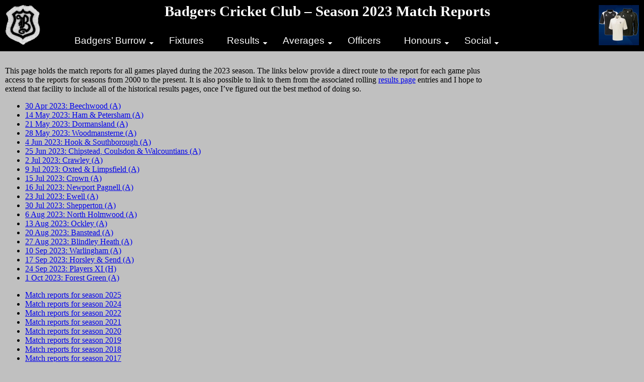

--- FILE ---
content_type: text/html
request_url: http://www.badgerscc.org.uk/match_reports_2023.html
body_size: 17007
content:
<!DOCTYPE html>
<html lang="en">
<head>
<title>Badgers Cricket Club &ndash; Match reports for season 2023</title>
<meta charset="utf-8">
<meta name="viewport" content="width=device-width, initial-scale=1.0">
<meta name="description" content="Badgers Cricket Club match reports for season 2023. The good, the bad and the ugly all revealed by our cub reporter.">
<meta name="keywords" content="match reports, Badgers Cricket Club, Badgers CC, cricket clubs, Surrey, friendly, cricket, game, sport, wandering cricket side, village cricket, England, cricket team">
<meta name="resource-type" content="document">
<meta name="generator" content="Steve Pitts' TemplateHTML">
<meta name="classification" content="Sports">
<meta name="distribution" content="Global">
<meta name="rating" content="Safe For Kids">
<meta name="copyright" content="2000-2025 Steve Pitts/Badgers Cricket Club">
<meta name="author" content="Steve Pitts">
<meta name="doc-type" content="Web Page">
<meta name="doc-rights" content="Copywritten Work">
<meta name="doc-class" content="Completed">
<meta name="robots" content="ALL">
<script src="script/css_nav_check.js"></script>
<link rel="StyleSheet" href="bccstyle.css">
<link rel="stylesheet" href="responsive-dropdown.css">
<link rel="stylesheet" href="bccfluid.css">
<link rel="stylesheet" href="match_reports.css">
<link rel="icon" href="bcc_badge.ico">
</head>
<body class="bcc_fluid_layout">
<header>
<div id="headerTitle">
<div id="headerLeft">
<a href="/index.html">
<img src="images/bccbadge_small.png" height="80" width="70" alt="Badgers CC home page">
</a>
</div>
<div id="headerMiddle">
<h1>Badgers Cricket Club &ndash; Season 2023 Match Reports</h1>
<h3>&nbsp;</h3>
<nav class="menu">
<ul>
<li class='menuParent'>
<a href='index.html'>Badgers&rsquo; Burrow</a>
<b aria-haspopup='true' aria-controls='pophome'></b>
<ul id='pophome'>
<li>
<a href='about.html'>About us</a>
</li>
<li>
<a href='qanda.html'>Q &amp; A</a>
</li>
<li>
<a href='statistical_sett.html'>The Statistical Sett</a>
</li>
<li class='menuParent'>
What&rsquo;s New&hellip;
<b aria-haspopup='true' aria-controls='popwhatsnew'></b>
<ul id='popwhatsnew'>
<li>
What&rsquo;s New archives:
</li>
<li>
<a class='offsetAlign' href='whatsold_2025.html'>2025</a> 
</li>
<li>
<a class='offsetAlign' href='whatsold_2024.html'>2024</a> 
</li>
<li class='menuParent'>
2018 to 2023&hellip;
<b aria-haspopup='true' aria-controls='popwhatsprevious'></b>
<ul id='popwhatsprevious'>
<li>
Previous archives:
</li>
<li>
<a class='offsetAlign' href='whatsold_2023.html'>2023</a> 
</li>
<li>
<a class='offsetAlign' href='whatsold_2022.html'>2022</a> 
</li>
<li>
<a class='offsetAlign' href='whatsold_2021.html'>2021</a> 
</li>
<li>
<a class='offsetAlign' href='whatsold_2020.html'>2020</a> 
</li>
<li>
<a class='offsetAlign' href='whatsold_2019.html'>2019</a> 
</li>
<li>
<a class='offsetAlign' href='whatsold_2018.html'>2018</a> 
</li>
</ul>
</li>
<li class='menuParent'>
2012 to 2017&hellip;
<b aria-haspopup='true' aria-controls='popwhatsold'></b>
<ul id='popwhatsold'>
<li>
Old archives:
</li>
<li>
<a class='offsetAlign' href='whatsold_2017.html'>2017</a> 
</li>
<li>
<a class='offsetAlign' href='whatsold_2016.html'>2016</a> 
</li>
<li>
<a class='offsetAlign' href='whatsold_2015.html'>2015</a> 
</li>
<li>
<a class='offsetAlign' href='whatsold_2014.html'>2014</a> 
</li>
<li>
<a class='offsetAlign' href='whatsold_2013.html'>2013</a> 
</li>
<li>
<a class='offsetAlign' href='whatsold_2012.html'>2012</a> 
</li>
</ul>
</li>
<li class='menuParent'>
2006 to 2011&hellip;
<b aria-haspopup='true' aria-controls='popwhatsolder'></b>
<ul id='popwhatsolder'>
<li>
Older archives:
</li>
<li>
<a class='offsetAlign' href='whatsold_2011.html'>2011</a> 
</li>
<li>
<a class='offsetAlign' href='whatsold_2010.html'>2010</a> 
</li>
<li>
<a class='offsetAlign' href='whatsold_2009.html'>2009</a> 
</li>
<li>
<a class='offsetAlign' href='whatsold_2008.html'>2008</a> 
</li>
<li>
<a class='offsetAlign' href='whatsold_2007.html'>2007</a> 
</li>
<li>
<a class='offsetAlign' href='whatsold_2006.html'>2006</a> 
</li>
</ul>
</li>
<li class='menuParent'>
2000 to 2005&hellip;
<b aria-haspopup='true' aria-controls='popwhatsoldest'></b>
<ul id='popwhatsoldest'>
<li>
Oldest archives:
</li>
<li>
<a class='offsetAlign' href='whatsold_2005.html'>2005</a> 
</li>
<li>
<a class='offsetAlign' href='whatsold_2004.html'>2004</a> 
</li>
<li>
<a class='offsetAlign' href='whatsold_2003.html'>2003</a> 
</li>
<li>
<a class='offsetAlign' href='whatsold_2002.html'>2002</a> 
</li>
<li>
<a class='offsetAlign' href='whatsold_2001.html'>2001</a> 
</li>
<li>
<a class='offsetAlign' href='whatsold_2000.html'>2000</a> 
</li>
</ul>
</li>
</ul>
</li>
</ul>
</li>
<li>
<a href='fixtures.html'>Fixtures</a> 
</li>
<li class='menuParent'>
<a href='results.html'>Results</a> 
<b aria-haspopup='true' aria-controls='popresults'></b>
<ul id='popresults'>
<li class='menuParent'>
Full results&hellip;
<b aria-haspopup='true' aria-controls='popfull_results'></b>
<ul id='popfull_results'>
<li>
<a href='results_2025.html'>Season 2025</a>
</li>
<li>
<a href='results_2024.html'>Season 2024</a>
</li>
<li class='menuParent'>
2018 to 2023&hellip;
<b aria-haspopup='true' aria-controls='popfull_sub_2018'></b>
<ul id='popfull_sub_2018'>
<li>
<a href='results_2023.html'>Season 2023</a>
</li>
<li>
<a href='results_2022.html'>Season 2022</a>
</li>
<li>
<a href='results_2021.html'>Season 2021</a>
</li>
<li>
<a href='results_2020.html'>Season 2020</a>
</li>
<li>
<a href='results_2019.html'>Season 2019</a>
</li>
<li>
<a href='results_2018.html'>Season 2018</a>
</li>
</ul>
</li>
<li class='menuParent'>
2012 to 2017&hellip;
<b aria-haspopup='true' aria-controls='popfull_sub_2012'></b>
<ul id='popfull_sub_2012'>
<li>
<a href='results_2017.html'>Season 2017</a>
</li>
<li>
<a href='results_2016.html'>Season 2016</a>
</li>
<li>
<a href='results_2015.html'>Season 2015</a>
</li>
<li>
<a href='results_2014.html'>Season 2014</a>
</li>
<li>
<a href='results_2013.html'>Season 2013</a>
</li>
<li>
<a href='results_2012.html'>Season 2012</a>
</li>
</ul>
</li>
<li class='menuParent'>
2006 to 2011&hellip;
<b aria-haspopup='true' aria-controls='popfull_sub_2006'></b>
<ul id='popfull_sub_2006'>
<li>
<a href='results_2011.html'>Season 2011</a>
</li>
<li>
<a href='results_2010.html'>Season 2010</a>
</li>
<li>
<a href='results_2009.html'>Season 2009</a>
</li>
<li>
<a href='results_2008.html'>Season 2008</a>
</li>
<li>
<a href='results_2007.html'>Season 2007</a>
</li>
<li>
<a href='results_2006.html'>Season 2006</a>
</li>
</ul>
</li>
<li class='menuParent'>
2000 to 2005&hellip;
<b aria-haspopup='true' aria-controls='popfull_sub_2000'></b>
<ul id='popfull_sub_2000'>
<li>
<a href='results_2005.html'>Season 2005</a>
</li>
<li>
<a href='results_2004.html'>Season 2004</a>
</li>
<li>
<a href='results_2003.html'>Season 2003</a>
</li>
<li>
<a href='results_2002.html'>Season 2002</a>
</li>
<li>
<a href='results_2001.html'>Season 2001</a>
</li>
<li>
<a href='results_2000.html'>Season 2000</a>
</li>
</ul>
</li>
</ul>
</li>
<li class='menuParent'>
Historical results&hellip;
<b aria-haspopup='true' aria-controls='pophist_results'></b>
<ul id='pophist_results'>
<li>
<a href='results_2024_2025.html'>2024 to 2025</a>
</li>
<li>
<a href='results_2019_2023.html'>2019 to 2023</a>
</li>
<li>
<a href='results_2014_2018.html'>2014 to 2018</a>
</li>
<li>
<a href='results_2009_2013.html'>2009 to 2013</a>
</li>
<li class='menuParent'>
1984 to 2008&hellip;
<b aria-haspopup='true' aria-controls='pophist_old_1984'></b>
<ul id='pophist_old_1984'>
<li>
<a href='results_2004_2008.html'>2004 to 2008</a>
</li>
<li>
<a href='results_1999_2003.html'>1999 to 2003</a>
</li>
<li>
<a href='results_1994_1998.html'>1994 to 1998</a>
</li>
<li>
<a href='results_1989_1993.html'>1989 to 1993</a>
</li>
<li>
<a href='results_1984_1988.html'>1984 to 1988</a>
</li>
</ul>
</li>
<li class='menuParent'>
1959 to 1983&hellip;
<b aria-haspopup='true' aria-controls='pophist_old_1959'></b>
<ul id='pophist_old_1959'>
<li>
<a href='results_1979_1983.html'>1979 to 1983</a>
</li>
<li>
<a href='results_1974_1978.html'>1974 to 1978</a>
</li>
<li>
<a href='results_1969_1973.html'>1969 to 1973</a>
</li>
<li>
<a href='results_1964_1968.html'>1964 to 1968</a>
</li>
<li>
<a href='results_1959_1963.html'>1959 to 1963</a>
</li>
</ul>
</li>
</ul>
</li>
<li class='menuParent'>
<a href='match_reports.html'>Match Reports</a>
<b aria-haspopup='true' aria-controls='popmatch_reports'></b>
<ul id='popmatch_reports'>
<li>
<a href='match_reports_2025.html'>Season 2025</a>
</li>
<li>
<a href='match_reports_2024.html'>Season 2024</a>
</li>
<li class='menuParent'>
2018 to 2023&hellip;
<b aria-haspopup='true' aria-controls='popmatch_report_sub_2018'></b>
<ul id='popmatch_report_sub_2018'>
<li>
<a href='match_reports_2023.html'>Season 2023</a>
</li>
<li>
<a href='match_reports_2022.html'>Season 2022</a>
</li>
<li>
<a href='match_reports_2021.html'>Season 2021</a>
</li>
<li>
<a href='match_reports_2020.html'>Season 2020</a>
</li>
<li>
<a href='match_reports_2019.html'>Season 2019</a>
</li>
<li>
<a href='match_reports_2018.html'>Season 2018</a>
</li>
</ul>
</li>
<li class='menuParent'>
2012 to 2017&hellip;
<b aria-haspopup='true' aria-controls='popmatch_report_sub_2012'></b>
<ul id='popmatch_report_sub_2012'>
<li>
<a href='match_reports_2017.html'>Season 2017</a>
</li>
<li>
<a href='match_reports_2016.html'>Season 2016</a>
</li>
<li>
<a href='match_reports_2015.html'>Season 2015</a>
</li>
<li>
<a href='match_reports_2014.html'>Season 2014</a>
</li>
<li>
<a href='match_reports_2013.html'>Season 2013</a>
</li>
<li>
<a href='match_reports_2012.html'>Season 2012</a>
</li>
</ul>
</li>
<li class='menuParent'>
2006 to 2011&hellip;
<b aria-haspopup='true' aria-controls='popmatch_report_sub_2006'></b>
<ul id='popmatch_report_sub_2006'>
<li>
<a href='match_reports_2011.html'>Season 2011</a>
</li>
<li>
<a href='match_reports_2010.html'>Season 2010</a>
</li>
<li>
<a href='match_reports_2009.html'>Season 2009</a>
</li>
<li>
<a href='match_reports_2008.html'>Season 2008</a>
</li>
<li>
<a href='match_reports_2007.html'>Season 2007</a>
</li>
<li>
<a href='match_reports_2006.html'>Season 2006</a>
</li>
</ul>
</li>
<li class='menuParent'>
2000 to 2005&hellip;
<b aria-haspopup='true' aria-controls='popmatch_report_sub_2000'></b>
<ul id='popmatch_report_sub_2000'>
<li>
<a href='match_reports_2005.html'>Season 2005</a>
</li>
<li>
<a href='match_reports_2004.html'>Season 2004</a>
</li>
<li>
<a href='match_reports_2003.html'>Season 2003</a>
</li>
<li>
<a href='match_reports_2002.html'>Season 2002</a>
</li>
<li>
<a href='match_reports_2001.html'>Season 2001</a>
</li>
<li>
<a href='match_reports_2000.html'>Season 2000</a>
</li>
</ul>
</li>
</ul>
</li>
<li class='menuParent'>
<a href='scorecards.html'>Scorecards</a> 
<b aria-haspopup='true' aria-controls='popscorecards'></b>
<ul id='popscorecards'>
<li>
<a href='scorecards_2025.html'>Season 2025</a>
</li>
<li>
<a href='scorecards_2024.html'>Season 2024</a>
</li>
<li class='menuParent'>
2019 to 2023&hellip;
<b aria-haspopup='true' aria-controls='popcards_sub_2019'></b>
<ul id='popcards_sub_2019'>
<li>
<a href='scorecards_2023.html'>Season 2023</a>
</li>
<li>
<a href='scorecards_2022.html'>Season 2022</a>
</li>
<li>
<a href='scorecards_2021.html'>Season 2021</a>
</li>
<li>
<a href='scorecards_2020.html'>Season 2020</a>
</li>
<li>
<a href='scorecards_2019.html'>Season 2019</a>
</li>
</ul>
</li>
<li class='menuParent'>
2014 to 2018&hellip;
<b aria-haspopup='true' aria-controls='popcards_sub_2014'></b>
<ul id='popcards_sub_2014'>
<li>
<a href='scorecards_2018.html'>Season 2018</a>
</li>
<li>
<a href='scorecards_2017.html'>Season 2017</a>
</li>
<li>
<a href='scorecards_2016.html'>Season 2016</a>
</li>
<li>
<a href='scorecards_2015.html'>Season 2015</a>
</li>
<li>
<a href='scorecards_2014.html'>Season 2014</a>
</li>
</ul>
</li>
<li class='menuParent'>
2008 to 2013&hellip;
<b aria-haspopup='true' aria-controls='popcards_sub_2008'></b>
<ul id='popcards_sub_2008'>
<li>
<a href='scorecards_2013.html'>Season 2013</a>
</li>
<li>
<a href='scorecards_2012.html'>Season 2012</a>
</li>
<li>
<a href='scorecards_2011.html'>Season 2011</a>
</li>
<li>
<a href='scorecards_2010.html'>Season 2010</a>
</li>
<li>
<a href='scorecards_2009.html'>Season 2009</a>
</li>
<li>
<a href='scorecards_2008.html'>Season 2008</a>
</li>
</ul>
</li>
<li class='menuParent'>
1984 to 2007&hellip;
<b aria-haspopup='true' aria-controls='popcards_from_1984'></b>
<ul id='popcards_from_1984'>
<li class='menuParent'>
2002 to 2007&hellip;
<b aria-haspopup='true' aria-controls='popcards_sub_2002'></b>
<ul id='popcards_sub_2002'>
<li>
<a href='scorecards_2007.html'>Season 2007</a>
</li>
<li>
<a href='scorecards_2006.html'>Season 2006</a>
</li>
<li>
<a href='scorecards_2005.html'>Season 2005</a>
</li>
<li>
<a href='scorecards_2004.html'>Season 2004</a>
</li>
<li>
<a href='scorecards_2003.html'>Season 2003</a>
</li>
<li>
<a href='scorecards_2002.html'>Season 2002</a>
</li>
</ul>
</li>
<li class='menuParent'>
1996 to 2001&hellip;
<b aria-haspopup='true' aria-controls='popcards_sub_1996'></b>
<ul id='popcards_sub_1996'>
<li>
<a href='scorecards_2001.html'>Season 2001</a>
</li>
<li>
<a href='scorecards_2000.html'>Season 2000</a>
</li>
<li>
<a href='scorecards_1999.html'>Season 1999</a>
</li>
<li>
<a href='scorecards_1998.html'>Season 1998</a>
</li>
<li>
<a href='scorecards_1997.html'>Season 1997</a>
</li>
<li>
<a href='scorecards_1996.html'>Season 1996</a>
</li>
</ul>
</li>
<li class='menuParent'>
1990 to 1995&hellip;
<b aria-haspopup='true' aria-controls='popcards_sub_1990'></b>
<ul id='popcards_sub_1990'>
<li>
<a href='scorecards_1995.html'>Season 1995</a>
</li>
<li>
<a href='scorecards_1994.html'>Season 1994</a>
</li>
<li>
<a href='scorecards_1993.html'>Season 1993</a>
</li>
<li>
<a href='scorecards_1992.html'>Season 1992</a>
</li>
<li>
<a href='scorecards_1991.html'>Season 1991</a>
</li>
<li>
<a href='scorecards_1990.html'>Season 1990</a>
</li>
</ul>
</li>
<li class='menuParent'>
1984 to 1989&hellip;
<b aria-haspopup='true' aria-controls='popcards_sub_1984'></b>
<ul id='popcards_sub_1984'>
<li>
<a href='scorecards_1989.html'>Season 1989</a>
</li>
<li>
<a href='scorecards_1988.html'>Season 1988</a>
</li>
<li>
<a href='scorecards_1987.html'>Season 1987</a>
</li>
<li>
<a href='scorecards_1986.html'>Season 1986</a>
</li>
<li>
<a href='scorecards_1985.html'>Season 1985</a>
</li>
<li>
<a href='scorecards_1984.html'>Season 1984</a>
</li>
</ul>
</li>
</ul>
</li>
</ul>
</li>
<li class='menuParent'>
Detailed Scorecards&hellip;
<b aria-haspopup='true' aria-controls='popfullcards'></b>
<ul id='popfullcards'>
<li>
<a href='full_cards_2025.html'>Season 2025</a>
</li>
<li>
<a href='full_cards_2024.html'>Season 2024</a>
</li>
<li>
<a href='full_cards_2023.html'>Season 2023</a>
</li>
<li>
<a href='full_cards_2022.html'>Season 2022</a>
</li>
<li class='menuParent'>
2018 to 2021&hellip;
<b aria-haspopup='true' aria-controls='popfullcards_sub_2018'></b>
<ul id='popfullcards_sub_2018'>
<li>
<a href='full_cards_2021.html'>Season 2021</a>
</li>
<li>
<a href='full_cards_2020.html'>Season 2020</a>
</li>
<li>
<a href='full_cards_2019.html'>Season 2019</a>
</li>
<li>
<a href='full_cards_2018.html'>Season 2018</a>
</li>
</ul>
</li>
<li class='menuParent'>
2013 to 2017&hellip;
<b aria-haspopup='true' aria-controls='popfullcards_sub_2013'></b>
<ul id='popfullcards_sub_2013'>
<li>
<a href='full_cards_2017.html'>Season 2017</a>
</li>
<li>
<a href='full_cards_2016.html'>Season 2016</a>
</li>
<li>
<a href='full_cards_2015.html'>Season 2015</a>
</li>
<li>
<a href='full_cards_2014.html'>Season 2014</a>
</li>
<li>
<a href='full_cards_2013.html'>Season 2013</a>
</li>
</ul>
</li>
</ul>
</li>
<li class='menuParent'>
Record Summaries&hellip;
<b aria-haspopup='true' aria-controls='popsummaries'></b>
<ul id='popsummaries'>
<li>
<a href='record_summary.html'>Badgers team</a>
</li>
<li>
<a href='opponent_summary.html'>Head-to-Head</a> 
</li>
</ul>
</li>
</ul>
</li>
<li class='menuParent'>
<a href='averages.html'>Averages</a> 
<b aria-haspopup='true' aria-controls='popaverages'></b>
<ul id='popaverages'>
<li class='menuParent'>
List by&hellip;
<b aria-haspopup='true' aria-controls='popave_by'></b>
<ul id='popave_by'>
<li>
<a href='averages.html'>By Category</a>
</li>
<li>
<a href='averages_by_season.html'>By Season</a>
</li>
</ul>
</li>
<li class='menuParent'>
Season Reports&hellip;
<b aria-haspopup='true' aria-controls='popseason_reports'></b>
<ul id='popseason_reports'>
<li>
<a href='averages_2025.html'>Season 2025</a>
</li>
<li>
<a href='averages_2024.html'>Season 2024</a>
</li>
<li class='menuParent'>
2019 to 2023&hellip;
<b aria-haspopup='true' aria-controls='popreports_sub_2019'></b>
<ul id='popreports_sub_2019'>
<li>
<a href='averages_2023.html'>Season 2023</a>
</li>
<li>
<a href='averages_2022.html'>Season 2022</a>
</li>
<li>
<a href='averages_2021.html'>Season 2021</a>
</li>
<li>
<a href='averages_2020.html'>Season 2020</a>
</li>
<li>
<a href='averages_2019.html'>Season 2019</a>
</li>
</ul>
</li>
<li class='menuParent'>
2014 to 2018&hellip;
<b aria-haspopup='true' aria-controls='popreports_sub_2014'></b>
<ul id='popreports_sub_2014'>
<li>
<a href='averages_2018.html'>Season 2018</a>
</li>
<li>
<a href='averages_2017.html'>Season 2017</a>
</li>
<li>
<a href='averages_2016.html'>Season 2016</a>
</li>
<li>
<a href='averages_2015.html'>Season 2015</a>
</li>
<li>
<a href='averages_2014.html'>Season 2014</a>
</li>
</ul>
</li>
<li class='menuParent'>
2008 to 2013&hellip;
<b aria-haspopup='true' aria-controls='popreports_sub_2008'></b>
<ul id='popreports_sub_2008'>
<li>
<a href='averages_2013.html'>Season 2013</a>
</li>
<li>
<a href='averages_2012.html'>Season 2012</a>
</li>
<li>
<a href='averages_2011.html'>Season 2011</a>
</li>
<li>
<a href='averages_2010.html'>Season 2010</a>
</li>
<li>
<a href='averages_2009.html'>Season 2009</a>
</li>
<li>
<a href='averages_2008.html'>Season 2008</a>
</li>
</ul>
</li>
<li class='menuParent'>
1984 to 2007&hellip;
<b aria-haspopup='true' aria-controls='popreports_from_1984'></b>
<ul id='popreports_from_1984'>
<li class='menuParent'>
2002 to 2007&hellip;
<b aria-haspopup='true' aria-controls='popreports_sub_2002'></b>
<ul id='popreports_sub_2002'>
<li>
<a href='averages_2007.html'>Season 2007</a>
</li>
<li>
<a href='averages_2006.html'>Season 2006</a>
</li>
<li>
<a href='averages_2005.html'>Season 2005</a>
</li>
<li>
<a href='averages_2004.html'>Season 2004</a>
</li>
<li>
<a href='averages_2003.html'>Season 2003</a>
</li>
<li>
<a href='averages_2002.html'>Season 2002</a>
</li>
</ul>
</li>
<li class='menuParent'>
1996 to 2001&hellip;
<b aria-haspopup='true' aria-controls='popreports_sub_1996'></b>
<ul id='popreports_sub_1996'>
<li>
<a href='averages_2001.html'>Season 2001</a>
</li>
<li>
<a href='averages_2000.html'>Season 2000</a>
</li>
<li>
<a href='averages_1999.html'>Season 1999</a>
</li>
<li>
<a href='averages_1998.html'>Season 1998</a>
</li>
<li>
<a href='averages_1997.html'>Season 1997</a>
</li>
<li>
<a href='averages_1996.html'>Season 1996</a>
</li>
</ul>
</li>
<li class='menuParent'>
1990 to 1995&hellip;
<b aria-haspopup='true' aria-controls='popreports_sub_1990'></b>
<ul id='popreports_sub_1990'>
<li>
<a href='averages_1995.html'>Season 1995</a>
</li>
<li>
<a href='averages_1994.html'>Season 1994</a>
</li>
<li>
<a href='averages_1993.html'>Season 1993</a>
</li>
<li>
<a href='averages_1992.html'>Season 1992</a>
</li>
<li>
<a href='averages_1991.html'>Season 1991</a>
</li>
<li>
<a href='averages_1990.html'>Season 1990</a>
</li>
</ul>
</li>
<li class='menuParent'>
1984 to 1989&hellip;
<b aria-haspopup='true' aria-controls='popreports_sub_1984'></b>
<ul id='popreports_sub_1984'>
<li>
<a href='averages_1989.html'>Season 1989</a>
</li>
<li>
<a href='averages_1988.html'>Season 1988</a>
</li>
<li>
<a href='averages_1987.html'>Season 1987</a>
</li>
<li>
<a href='averages_1986.html'>Season 1986</a>
</li>
<li>
<a href='averages_1985.html'>Season 1985</a>
</li>
<li>
<a href='averages_1984.html'>Season 1984</a>
</li>
</ul>
</li>
</ul>
</li>
</ul>
</li>
<li>
<a href='personal_pages_index.html'>Personal Pages</a>
</li>
<li class='menuParent'>
Official&hellip;
<b aria-haspopup='true' aria-controls='popoff_list'></b>
<ul id='popoff_list'>
<li class='menuParent'>
<a href='official_batting.html'>Batting</a> 
<b aria-haspopup='true' aria-controls='popoff_batting'></b>
<ul id='popoff_batting'>
<li>
<a href='official_batting.html'>2019 to present</a>
</li>
<li>
<a href='official_batting_6.html'>2009 to 2018</a>
</li>
<li>
<a href='official_batting_5.html'>1999 to 2008</a>
</li>
<li>
<a href='official_batting_4.html'>1989 to 1998</a>
</li>
<li>
<a href='official_batting_3.html'>1979 to 1988</a>
</li>
<li class='menuParent'>
1959 to 1978&hellip;
<b aria-haspopup='true' aria-controls='popoff_bat_old_1959'></b>
<ul id='popoff_bat_old_1959'>
<li>
<a href='official_batting_2.html'>1969 to 1978</a>
</li>
<li>
<a href='official_batting_1.html'>1959 to 1968</a>
</li>
</ul>
</li>
</ul>
</li>
<li class='menuParent'>
<a href='official_bowling.html'>Bowling</a> 
<b aria-haspopup='true' aria-controls='popoff_bowling'></b>
<ul id='popoff_bowling'>
<li>
<a href='official_bowling.html'>2019 to present</a>
</li>
<li>
<a href='official_bowling_6.html'>2009 to 2018</a>
</li>
<li>
<a href='official_bowling_5.html'>1999 to 2008</a>
</li>
<li>
<a href='official_bowling_4.html'>1989 to 1998</a>
</li>
<li>
<a href='official_bowling_3.html'>1979 to 1988</a>
</li>
<li class='menuParent'>
1959 to 1978&hellip;
<b aria-haspopup='true' aria-controls='popoff_bowl_old_1959'></b>
<ul id='popoff_bowl_old_1959'>
<li>
<a href='official_bowling_2.html'>1969 to 1978</a>
</li>
<li>
<a href='official_bowling_1.html'>1959 to 1968</a>
</li>
</ul>
</li>
</ul>
</li>
<li class='menuParent'>
<a href='official_catching.html'>Catching</a> 
<b aria-haspopup='true' aria-controls='popoff_catching'></b>
<ul id='popoff_catching'>
<li>
<a href='official_catching.html'>2019 to present</a>
</li>
<li>
<a href='official_catching_6.html'>2009 to 2018</a>
</li>
<li>
<a href='official_catching_5.html'>1999 to 2008</a>
</li>
<li>
<a href='official_catching_4.html'>1989 to 1998</a>
</li>
<li>
<a href='official_catching_3.html'>1979 to 1988</a>
</li>
<li class='menuParent'>
1959 to 1978&hellip;
<b aria-haspopup='true' aria-controls='popoff_catch_old_1959'></b>
<ul id='popoff_catch_old_1959'>
<li>
<a href='official_catching_2.html'>1969 to 1978</a>
</li>
<li>
<a href='official_catching_1.html'>1959 to 1968</a>
</li>
</ul>
</li>
</ul>
</li>
</ul>
</li>
<li class='menuParent'>
Complete&hellip;
<b aria-haspopup='true' aria-controls='popfull_list'></b>
<ul id='popfull_list'>
<li class='menuParent'>
<a href='full_batting.html'>Batting</a> 
<b aria-haspopup='true' aria-controls='popfull_batting'></b>
<ul id='popfull_batting'>
<li>
<a href='full_batting.html'>2019 to present</a>
</li>
<li>
<a href='full_batting_6.html'>2009 to 2018</a>
</li>
<li>
<a href='full_batting_5.html'>1999 to 2008</a>
</li>
<li>
<a href='full_batting_4.html'>1989 to 1998</a>
</li>
<li>
<a href='full_batting_3.html'>1979 to 1988</a>
</li>
<li class='menuParent'>
1959 to 1978&hellip;
<b aria-haspopup='true' aria-controls='popfull_bat_old_1959'></b>
<ul id='popfull_bat_old_1959'>
<li>
<a href='full_batting_2.html'>1969 to 1978</a>
</li>
<li>
<a href='full_batting_1.html'>1959 to 1968</a>
</li>
</ul>
</li>
</ul>
</li>
<li class='menuParent'>
<a href='full_bowling.html'>Bowling</a> 
<b aria-haspopup='true' aria-controls='popfull_bowling'></b>
<ul id='popfull_bowling'>
<li>
<a href='full_bowling.html'>2019 to present</a>
</li>
<li>
<a href='full_bowling_6.html'>2009 to 2018</a>
</li>
<li>
<a href='full_bowling_5.html'>1999 to 2008</a>
</li>
<li>
<a href='full_bowling_4.html'>1989 to 1998</a>
</li>
<li>
<a href='full_bowling_3.html'>1979 to 1988</a>
</li>
<li class='menuParent'>
1959 to 1978&hellip;
<b aria-haspopup='true' aria-controls='popfull_bowl_old_1959'></b>
<ul id='popfull_bowl_old_1959'>
<li>
<a href='full_bowling_2.html'>1969 to 1978</a>
</li>
<li>
<a href='full_bowling_1.html'>1959 to 1968</a>
</li>
</ul>
</li>
</ul>
</li>
<li class='menuParent'>
<a href='misc_statistics.html'>Misc. Statistics</a>
<b aria-haspopup='true' aria-controls='popmisc_stats'></b>
<ul id='popmisc_stats'>
<li>
<a href='misc_statistics.html'>2019 to present</a>
</li>
<li>
<a href='misc_statistics_6.html'>2009 to 2018</a>
</li>
<li>
<a href='misc_statistics_5.html'>1999 to 2008</a>
</li>
<li>
<a href='misc_statistics_4.html'>1989 to 1998</a>
</li>
<li>
<a href='misc_statistics_3.html'>1979 to 1988</a>
</li>
<li class='menuParent'>
1959 to 1978&hellip;
<b aria-haspopup='true' aria-controls='popmisc_stats_old_1959'></b>
<ul id='popmisc_stats_old_1959'>
<li>
<a href='misc_statistics_2.html'>1969 to 1978</a>
</li>
<li>
<a href='misc_statistics_1.html'>1959 to 1968</a>
</li>
</ul>
</li>
</ul>
</li>
</ul>
</li>
<li class='menuParent'>
<a href='best_partnerships.html'>Best Partnerships</a>
<b aria-haspopup='true' aria-controls='popbest_parts'></b>
<ul id='popbest_parts'>
<li>
<a href='best_partnerships.html'>2019 to present</a>
</li>
<li>
<a href='best_partnerships_6.html'>2009 to 2018</a>
</li>
<li>
<a href='best_partnerships_5.html'>1999 to 2008</a>
</li>
<li>
<a href='best_partnerships_4.html'>1989 to 1998</a>
</li>
<li>
<a href='best_partnerships_3.html'>1979 to 1988</a>
</li>
<li class='menuParent'>
1959 to 1978&hellip;
<b aria-haspopup='true' aria-controls='popbest_parts_old_1959'></b>
<ul id='popbest_parts_old_1959'>
<li>
<a href='best_partnerships_2.html'>1969 to 1978</a>
</li>
<li>
<a href='best_partnerships_1.html'>1959 to 1968</a>
</li>
</ul>
</li>
</ul>
</li>
<li class='menuParent'>
<a href='best_performances.html'>Best Performances</a>
<b aria-haspopup='true' aria-controls='popbest_perfs'></b>
<ul id='popbest_perfs'>
<li>
<a href='best_performances.html'>2019 to present</a>
</li>
<li>
<a href='best_performances_6.html'>2009 to 2018</a>
</li>
<li>
<a href='best_performances_5.html'>1999 to 2008</a>
</li>
<li>
<a href='best_performances_4.html'>1989 to 1998</a>
</li>
<li>
<a href='best_performances_3.html'>1979 to 1988</a>
</li>
<li class='menuParent'>
1959 to 1978&hellip;
<b aria-haspopup='true' aria-controls='popbest_perfs_old_1959'></b>
<ul id='popbest_perfs_old_1959'>
<li>
<a href='best_performances_2.html'>1969 to 1978</a>
</li>
<li>
<a href='best_performances_1.html'>1959 to 1968</a>
</li>
</ul>
</li>
</ul>
</li>
<li class='menuParent'>
Dynamic&hellip;
<b aria-haspopup='true' aria-controls='popave_dynam'></b>
<ul id='popave_dynam'>
<li>
<a href='dynamic_multi_season_averages.php'>Multi-season</a> 
</li>
</ul>
</li>
</ul>
</li>
<li>
<a href='club_officers.html'>Officers</a> 
</li>
<li class='menuParent menuLeft'>
<a href='honours_board.html'>Honours</a> 
<b aria-haspopup='true' aria-controls='pophonours'></b>
<ul id='pophonours'>
<li>
<a href='honours_cup_winners.html'>Trophy Winners</a>
</li>
<li>
<a href='honours_officers.html'>Office Holders</a>
</li>
<li>
<a href='honours_performances.html'>All-time Performances</a>
</li>
<li>
<a href='honours_partnerships.html'>All-time Partnerships</a>
</li>
<li>
<a href='honours_lifetime_averages.html'>Lifetime Averages</a>
</li>
<li>
<a href='honours_individual_leaders.html'>Individual Leaders</a>
</li>
</ul>
</li>
<li class='menuParent menuLeft'>
<a class='dummy'>Social</a>
<b aria-haspopup='true' aria-controls='pophonours'></b>
<ul id='popsocial'>
<li>
<a href='https://www.facebook.com/profile.php?id=100092427184714' target='_blank'>Facebook</a> 
</li>
<li>
<a href='https://twitter.com/badgers_cricket' target='_blank'>Twitter</a> 
</li>
<li>
<a href='https://badgers.play-cricket.com' target='_blank'>Play-Cricket</a> 
</li>
</ul>
</li>
</ul>

</nav>
</div>
<div id="headerRight">
<a href="https://www.romida.co.uk/badgers-cc.html" target="_blank">
<img src="images/web_shop_link_80x80.png" height="80" width="80" alt="Badgers CC clothing shop">
</a>
</div>
</div>
</header>
<div id="pageContent">
<div class="constrained">
<p class="clear" id="RefList">
This page holds the match reports for all games played during the 2023
season.
The links below provide a direct route to the report for each game plus access
to the reports for seasons from 2000 to the present.
It is also possible to link to them from the associated rolling
<a href='results_2023.html#2023'>results page</a> entries and I
hope to extend that facility to include all of the historical results pages,
once I&rsquo;ve figured out the best method of doing so.
</p><ul>
<li><a href='#Apr30'>30 Apr 2023:&nbsp;Beechwood (A)</a></li>
<li><a href='#May14'>14 May 2023:&nbsp;Ham &amp; Petersham (A)</a></li>
<li><a href='#May21'>21 May 2023:&nbsp;Dormansland (A)</a></li>
<li><a href='#May28'>28 May 2023:&nbsp;Woodmansterne (A)</a></li>
<li><a href='#Jun4'>4 Jun 2023:&nbsp;Hook &amp; Southborough (A)</a></li>
<li><a href='#Jun25'>25 Jun 2023:&nbsp;Chipstead, Coulsdon &amp; Walcountians (A)</a></li>
<li><a href='#Jul2'>2 Jul 2023:&nbsp;Crawley (A)</a></li>
<li><a href='#Jul9'>9 Jul 2023:&nbsp;Oxted &amp; Limpsfield (A)</a></li>
<li><a href='#Jul15'>15 Jul 2023:&nbsp;Crown (A)</a></li>
<li><a href='#Jul16'>16 Jul 2023:&nbsp;Newport Pagnell (A)</a></li>
<li><a href='#Jul23'>23 Jul 2023:&nbsp;Ewell (A)</a></li>
<li><a href='#Jul30'>30 Jul 2023:&nbsp;Shepperton (A)</a></li>
<li><a href='#Aug6'>6 Aug 2023:&nbsp;North Holmwood (A)</a></li>
<li><a href='#Aug13'>13 Aug 2023:&nbsp;Ockley (A)</a></li>
<li><a href='#Aug20'>20 Aug 2023:&nbsp;Banstead (A)</a></li>
<li><a href='#Aug27'>27 Aug 2023:&nbsp;Blindley Heath (A)</a></li>
<li><a href='#Sep10'>10 Sep 2023:&nbsp;Warlingham (A)</a></li>
<li><a href='#Sep17'>17 Sep 2023:&nbsp;Horsley &amp; Send (A)</a></li>
<li><a href='#Sep24'>24 Sep 2023:&nbsp;Players XI (H)</a></li>
<li><a href='#Oct1'>1 Oct 2023:&nbsp;Forest Green (A)</a></li>
</ul>
<ul>
<li><a href="match_reports.html">Match reports for season 2025</a></li>
<li><a href="match_reports_2024.html">Match reports for season 2024</a></li>
<li><a href="match_reports_2022.html">Match reports for season 2022</a></li>
<li><a href="match_reports_2021.html">Match reports for season 2021</a></li>
<li><a href="match_reports_2020.html">Match reports for season 2020</a></li>
<li><a href="match_reports_2019.html">Match reports for season 2019</a></li>
<li><a href="match_reports_2018.html">Match reports for season 2018</a></li>
<li><a href="match_reports_2017.html">Match reports for season 2017</a></li>
<li><a href="match_reports_2016.html">Match reports for season 2016</a></li>
<li><a href="match_reports_2015.html">Match reports for season 2015</a></li>
<li><a href="match_reports_2014.html">Match reports for season 2014</a></li>
<li><a href="match_reports_2013.html">Match reports for season 2013</a></li>
<li><a href="match_reports_2012.html">Match reports for season 2012</a></li>
<li><a href="match_reports_2011.html">Match reports for season 2011</a></li>
<li><a href="match_reports_2010.html">Match reports for season 2010</a></li>
<li><a href="match_reports_2009.html">Match reports for season 2009</a></li>
<li><a href="match_reports_2008.html">Match reports for season 2008</a></li>
<li><a href="match_reports_2007.html">Match reports for season 2007</a></li>
<li><a href="match_reports_2006.html">Match reports for season 2006</a></li>
<li><a href="match_reports_2005.html">Match reports for season 2005</a></li>
<li><a href="match_reports_2004.html">Match reports for season 2004</a></li>
<li><a href="match_reports_2003.html">Match reports for season 2003</a></li>
<li><a href="match_reports_2002.html">Match reports for season 2002</a></li>
<li><a href="match_reports_2001.html">Match reports for season 2001</a></li>
<li><a href="match_reports_2000.html">Match reports for season 2000</a></li>
</ul> 
<p id="FirstReport">
Unless otherwise noted both summary and full match reports were written by your
host and webmaster, Steve Pitts, as were all editorial comments and statistical
notes.
For reasons that are now lost in the mists of time, the reports are laid out in
reverse chronological order, but hopefully the links above make that an
unimportant detail.
</p>
<hr id="Oct1">
<h4>1st October &ndash; Forest Green: 206 for 9 &nbsp; Badgers: 150 all out</h4>
<p><a href='full_cards_2023.html#Oct1'>View the detailed scorecard of this game</a></p>
<p class="footnote">My apologies for the lack of a report for this game, but
nothing was written at the time and there is no chance anything will be now
</p><p class="statNote"><span class="leader">Statistical Notes: </span>
Our seventh and final debutant of the season, Addy (or Adi AKA Adersh Raj), was
another last minute loan from Woodmansterne &ndash; the fourth of this season on
top of two others the year before &ndash; and had the best debut on record (at
least from a batting perspective) adding exactly 100 runs to the two wickets
and a catch he secured during the home side&rsquo;s innings. This was the 51st
time that a Badger has recorded a ton, Addy is the eighteenth different player
to make a century for the club, and the sixth to record exactly 100 (although
only Mark has been dismissed on that figure previously,
<a href='match_reports_2005.html#Jun26'>at Milton on the 2005 tour</a>).
</p><p class="statNote">
In contrast to Addy&rsquo;s first outing, this was Bill&rsquo;s 150th game for
the club, the 26th Badger to turn out on that many occasions, and two balls into
his third over Jake reached the 1,000 over plateau for the club, becoming only
the eleventh Badger to reach that milestone.
</p><p class="statNote">
This is the first time we have played in October for 35 years, with the last
occasion being a second consecutive visit to Newchapel &amp; Horne in 1988 after
the two sides had had such a good game on the last weekend in September that
both returned to repeat the dose a fortnight later.
</p><p class="statNote">
When Addy passed fifty he became the ninth player to record a fifty for the club
in 2023, which is the most to do so in a single season since 2007, when ten
different Badgers did so. That remains the highest ever, with nine also recorded
in 2005 and thus this season has seen the second most number of players score a
half century at least once in the year.
</p><p class="statNote">
Finally, those not interested in the depths of club history can switch off now,
but I spent some time spelunking in the pre-1984 scorebooks this week in order
to confirm my statement about Addy&rsquo;s ton being the best ever debut score,
which I was able to do. The previous best was the 74 made by Greg Pynt a little
more than forty years ago against Lingfield in June 1983. No scorecard to link
to for that one but I can tell you that Greg made 74 of 140 all out and was last
out having batted at five. He then went on to take 5&nbsp;for&nbsp;23 from nine
overs as the home side clung on for a draw at 115&nbsp;for&nbsp;9.
</p><p class="statNote">
Now arguably Greg&rsquo;s debut was as impressive as Addy&rsquo;s, given the
five wicket haul, but I am inclined to lay the most impressive debut of all time
in the lap of the inestimable Brian Moore, who first turned out for the Badgers
in the third game of the club&rsquo;s existence against Banstead Methodists at
Rose Hill back on 30th May 1959. We batted first and Brian scored a relatively
paltry 43 batting at three as the Badgers scraped together 108 all out from 30
overs. He then opened the bowling, took two wickets in the first over, bowled
unchanged from one end for eleven overs and finished with 8&nbsp;for&nbsp;14 as
Banstead were bundled out for 54.
</p>
<div class="navList constrained"><div class="navListL50">
<a href='#RefList'>Back to index of match reports</a>
</div><div class="navListR50">&nbsp;</div></div>
<hr id="Sep24">
<h4>24th September &ndash; Players XI: 186 all out &nbsp; Badgers: 143 all out</h4>
<p><a href='full_cards_2023.html#Sep24'>View the detailed scorecard of this game</a></p>
<p class="footnote">My apologies for the lack of a report for this game, but
nothing was written at the time and there is no chance anything will be now
</p><p class="statNote"><span class="leader">Statistical Notes: </span>
Not a statistical note at all really, but a big thank you to Dan Ward without
whose connections at Cranleigh we would almost certainly not have managed to
generate any statistics at all this week as there was nobody looking for a
visiting side this late in the year.
</p><p class="statNote">
As for genuine statistical information, it is a little thin on the ground this
week so I am going to go with the oddball fact that this was Dean&rsquo;s second
34 of the season, having previously made the same score (off 33 fewer
deliveries!?) against <a href='full_cards_2023.html#1st20230813Bat'>Ockley a few weeks ago</a>. Given that Darrell also made 34 in that same
game, albeit unbeaten, and we have a few facts to ascertain. This is the first
time anyone has made 34 twice in the same season, the first individual score of
34 since Mark last did so, at <a href='full_cards_2018.html#1st20180603Bat'>Teddington in 2018</a>, and the first time that 34 has been scored on three
different occasions in the same season since 2014 when
<a href='full_cards_2014.html#2nd20140511Bat'>Matt Smith</a>,
<a href='full_cards_2014.html#2nd20140525Bat'>Pete Snook</a> and
<a href='full_cards_2014.html#2nd20140803Bat'>Mark again</a> made that total.
Looking back to 1984, which is the earliest season for which I have full data,
there have been 41 occasions when 34 has been recorded, four of them by total
extras which is also the most by any individual, with both Mark and I having
recorded that figure four times, although two of his were unbeaten.
</p>
<div class="navList constrained"><div class="navListL50">
<a href='#RefList'>Back to index of match reports</a>
</div><div class="navListR50">&nbsp;</div></div>
<hr id="Sep17">
<h4>17th September &ndash; Badgers: 9 for none &nbsp; Horsley &amp; Send: did not bat</h4>
<p><a href='full_cards_2023.html#Sep17'>View the detailed scorecard of this game</a></p>
<p class="footnote">My apologies for the lack of a report for this game, but
nothing was written at the time and there is no chance anything will be now
</p><p class="statNote"><span class="leader">Statistical Notes: </span>
Obviously not much to say about a contest that only lasted nine balls other than
that it is almost certainly the shortest ever game in club history and certainly
the shortest that has been recorded. The previous shortest in terms of balls
bowled is the <a href='full_cards_2023.html#Jul30'>Shepperton game earlier this season</a> whilst in terms of runs scored it
would be the <a href='scorecards_1991.html#May5'>G.A.M. game from 1991</a>
where they took nearly twelve overs to score fourteen runs.
</p><p class="statNote">
NOTE that as promised I have updated last week&rsquo;s report with more detail
on gaps between matches against a club.
</p>
<div class="navList constrained"><div class="navListL50">
<a href='#RefList'>Back to index of match reports</a>
</div><div class="navListR50">&nbsp;</div></div>
<hr id="Sep10">
<h4>10th September &ndash; Warlingham: 194 for 8 dec. &nbsp; Badgers: 112 for 7</h4>
<p><a href='full_cards_2023.html#Sep10'>View the detailed scorecard of this game</a></p>
<p class="footnote">My apologies for the lack of a report for this game, but
nothing was written at the time and there is no chance anything will be now
</p><p class="statNote"><span class="leader">Statistical Notes: </span>
Matt&rsquo;s 4&nbsp;for&nbsp;22 represents his best bowling figures for the
club, bettering the 3&nbsp;for&nbsp;4 he recorded in just two overs against
<a href='full_cards_2017.html#1st20170507Bowl'>Hampton Wick in 2017</a>.
</p><p class="statNote">
Mark has now played in 579 games, sufficiently far beyond the 575 registered for
Alan Tickner that he is now definitely the second most capped player for the
Badgers, behind only yours truly.
</p><p class="statNote">
We last played Warlingham on 27th July 1968, a match that was also drawn, a gap
of more than 55 years. This is almost certainly the longest ever such hiatus in
club history but I need to write some code (or at least a complicated nested SQL
statement) in order to confirm that and figure out what is second longest. No
promises but I might get to that on Monday.
</p><p class="statNote"><span class="leader">Update: </span>
the gap between the two games turned out to be 20,133 days during which time we
played 1,039 other matches and it is the longest such gap by just over nine
years (3,353 days to be precise) with Old Whitgiftians in 2016 being the
previous record gap and the rest of the list being unchanged from the last
paragraph of the <a href='match_reports_2022.html#May29'>Hook &amp; Southborough statistical notes</a> from last season.
</p>
<div class="navList constrained"><div class="navListL50">
<a href='#RefList'>Back to index of match reports</a>
</div><div class="navListR50">&nbsp;</div></div>
<hr id="Aug27">
<h4>27th August &ndash; Blindley Heath: 197 for 6 &nbsp; Badgers: 200 for 5</h4>
<p><a href='full_cards_2023.html#Aug27'>View the detailed scorecard of this game</a></p>
<p class="footnote">My apologies for the lack of a report for this game, but
nothing was written at the time and there is no chance anything will be now
</p><p class="statNote"><span class="leader">Statistical Notes: </span>
The two catches that Ben snared moved him into and out of a tie with Foxy for
tenth place on the list of lifetime outfield catches. Let&rsquo;s hope he
continues to turn out and move further up the ladder.
</p><p class="statNote">
When I spoke to Jake later in the evening he was under the impression that he
had scored 66, but it turns out that that figure was later corrected in our book
(it was always right in theirs) to a 68. The former would have been more
interesting as Jake has never made a 66, but as per last week&rsquo;s report the
68 is much more commonplace. This was his 181st innings for the club, which puts
him in a tie with Foxy for 15th place on the all-time list, and also his 47th
not out, which as also mentioned last week puts him in a tie for tenth with
Allan Butt. He obviously likes batting at Blindley Heath, having scored 430 runs
in nine innings over the past eleven seasons at an average of 71.66&hellip; and
it turns out that the dismissed for 68 also happened against the same opponent.
</p><p class="statNote">
The 13 runs that Darrell scored whilst helping Jake get us over the line were
sufficient to take him just past Wardy into ninth place on the all-time run
scoring charts. Obviously Graham has the chance to respond and make it a neck
and neck race for a while, but the pair of them need to amass the better part of
1,300 runs to catch up with Brent Noble in eighth place. The fact that Darrell
was still there at the end of the innings takes him out of a tie with Dave
Tickner, who spectated for a while during our innings, and into one with Foxy
for sixth place on the list of lifetime not outs.
</p>
<div class="navList constrained"><div class="navListL50">
<a href='#RefList'>Back to index of match reports</a>
</div><div class="navListR50">&nbsp;</div></div>
<hr id="Aug20">
<h4>20th August &ndash; Banstead: 176 for 9 &nbsp; Badgers: 179 for 6</h4>
<p><a href='full_cards_2023.html#Aug20'>View the detailed scorecard of this game</a></p>
<p class="footnote">My apologies for the lack of a report for this game, but
nothing was written at the time and there is no chance anything will be now
</p><p class="summary">
No proper report, summary or otherwise, for this one but there was a key moment
in the game that I feel was worthy of note, in that the young lad Gareth who
opened the batting for the home team had a supreme moment of hubris that came
back to bite him and arguably turned the game on its head. With the innings just
nine overs old, the team score on 57 for no wicket and his own score on 40 from
just 27 balls he loudly announced to his own team on the sidelines to be ready
as he was going to retire when he reached fifty.
</p><p>
Whilst this caused much discontent among the visitors it also seemed to have a
transformative effect on both his team and Gareth himself as thereafter he
barely managed to get the ball off the square, immediately playing out a maiden
from Richie, and not long after another from Nat. In the meantime the change
bowlers, Billy and the aforementioned Nat, started to make inroads into the
Banstead top order to the extent that when Gareth hit the first ball of
Nat&rsquo;s third over to Jake at deep mid on he had added just a single to his
own score from 17 balls whilst his team had slumped to 67&nbsp;for&nbsp;4 and by
the time drinks were taken after 20 overs found themselves 80&nbsp;for&nbsp;6.
</p><p class="statNote"><span class="leader">Statistical Notes: </span>
Jake, despite having spent most of the day to that point in the bar, racked up
his second ever score of 69 (oddly, he now has pairs of 67, 68 and 69 with one
undefeated in each case, plus three scores of 70) in just 41 balls, He brought
his fifty up in 34 balls, exactly a third as many as I needed the week before!?
His not out moves him into a tie with Greggy for 11th plave on the lifetime
unbeaten innings list with Allan Butt just one more up the road in tenth.
</p><p class="statNote">
Halfway through the fifth of his seven overs in this game Bill passed John
Rourke into 13th place on the lifetime overs bowled slate and the first of his
two wickets took him out of a tie with Steve Card and into sole possesion of
tenth place on the wicket takers list. Jake is just seven ahead of him in ninth
place so that could be spicy for a while!?
</p>
<div class="navList constrained"><div class="navListL50">
<a href='#RefList'>Back to index of match reports</a>
</div><div class="navListR50">&nbsp;</div></div>
<hr id="Aug13">
<h4>13th August &ndash; Badgers: 173 for 3 &nbsp; Ockley: 107 all out</h4>
<p><a href='full_cards_2023.html#Aug13'>View the detailed scorecard of this game</a></p>
<p class="footnote">My apologies for the lack of a report for this game, but
nothing was written at the time and there is no chance anything will be now
</p><p class="statNote"><span class="leader">Statistical Notes: </span>
This was my first fifty for the club since <a href='full_cards_2014.html#2nd20140803Bat'>Horley in 2014</a> (when I immediately pulled up lame)
and upon updating the statistics after entering this game I have discovered that
the final run I scored was my 8,000th for the club, the third Badger to score
that many. The three fifty partnerships in one innings is the first time that
has been done since <a href='full_cards_2018.html#Aug4'>South Brent on the 2018 tour</a>.
</p><p class="statNote">
After his rather inauspicious debut last week Joe Bonass-Ward turned out again
this week and his first bowling spell for the Badgers was very tidy indeed,
featuring 38 dot balls in his eight over spell and only denied his first victims
by our inability to cling on to the chances he created for the slip cordon.
He also sent down the delivery that resulted in the first ever &lsquo;ball
striking a protective helmet&rsquo; penalty against the Badgers, albeit that it
was a perfectly reasonable straight one that went straight through Mark and
straight to the offending helmet.
</p><p class="statNote">
Bill recorded his 211th wicket for the club, and as presaged in the Ewell report
thus ties Steve Card for tenth in the lifetime list. His 57th catch also puts
him into a tie for 14th place with Pete Legge on the list of lifetime outfield
catches. Darrell played his 214th innings and thus passes Ian Gregg and Brent
Noble into ninth place on that slate, whilst his 52nd not out puts him into
joint seventh with Dave Tickner on that list but still in the middle of a very
congested group such that three more will see him tie and pass both Foxy and
Brian Moore in the two places above him.
</p><p class="statNote">
This was the fifth consecutive game in which the Badgers batted first, something
that has not happened <a href='scorecards_1999.html#May8'>since early 1999</a> (perhaps indicative of why we generally
choose to field first is that we didn&rsquo;t win any of those, recording two
draws and three losses).
</p><p class="statNote">
Ockley very kindly sent down 20 wides to bolster our score, and the last time
that happened was at <a href='scorecards_2011.html#Sep24'>Leigh in 2011</a>
with Stoke D'Abernon going one better <a href='scorecards_2011.html#May15'>earlier the same season</a>. I do not have the data recorded fully before
2008 so cannot say how often it has happened prior to that point.
</p>
<div class="navList constrained"><div class="navListL50">
<a href='#RefList'>Back to index of match reports</a>
</div><div class="navListR50">&nbsp;</div></div>
<hr id="Aug6">
<h4>6th August &ndash; Badgers: 51 all out &nbsp; North Holmwood: 52 for 1</h4>
<p><a href='full_cards_2023.html#Aug6'>View the detailed scorecard of this game</a></p>
<p class="footnote">My apologies for the lack of a report for this game, but
nothing was written at the time and there is no chance anything will be now
</p><p class="statNote"><span class="leader">Statistical Notes: </span>
Two debutants this week, who possibly picked the wrong game to turn out for us,
with both Joe Bonass-Ward and Sam Bugler recording ducks and not getting a
chance to contribute in the field. In stark contrast this was Mark&rsquo;s 575th
game for the Badgers which might tie him for second place all-time with Alan
Tickner, or it might put him anywhere from one to three appearances behind (see
<a href='match_reports_2020.html#ATappearances'>the equivalent paragraph in the 2020 Ottershaw report</a>, when I reached
that same mark, for the background to that statement).
</p><p class="statNote">
Jake&rsquo;s slightly fortuitous (in terms of dropped catches survived) not out
in this game puts him in a tie with Brent Noble for 12th place on the lifetime
unbeaten innings list.
</p><p class="statNote">
Obviously we have no way of knowing whether this is as unique an occurrence as
it feels but poor Rob contrived to be dismissed twice for a golden duck in the
same innings having been recalled after being bowled by a ball which he clearly
was not ready to receive but then nicking off the follow up. To add insult to
insult, he took a bit of tap when bowling and in conceding a six off his very
first ball went past Jake into ninth place on the lifetime runs allowed list.
Potentially the pair could jockey for position for some time to come, so I will
not report further on that &lsquo;race&rsquo; until they catch up with Dave
Tickner in eighth.
</p><p class="statNote">
This was the Badgers worst eleven player score since being bowled out for 42
chasing a <a href='scorecards_2002.html#Aug11'>Reigate Cavaliers total of 170</a> back in 2002 and happens to tie with a ten
person effort chasing 168 against <a href='scorecards_2008.html#May4'>Broadbridge Heath in 2008</a>. You have to go back to a
<a href='scorecards_1984.html#Aug25'>Wallington Cottages game</a> in 1984 to
find a worst effort batting first although there are plenty more lurking in the
history books, especially in the early days, with the 26 against Waddon Park in
1960 being the nadir. Clearly I am getting worse, as I scored four in those
other three games, but still doing better than both my old man and uncle Allan,
who both got ducks in the 1960 game!?
</p>
<div class="navList constrained"><div class="navListL50">
<a href='#RefList'>Back to index of match reports</a>
</div><div class="navListR50">&nbsp;</div></div>
<hr id="Jul30">
<h4>30th July &ndash; Badgers: 27 for none &nbsp; Shepperton: did not bat</h4>
<p><a href='full_cards_2023.html#Jul30'>View the detailed scorecard of this game</a></p>
<p class="footnote">My apologies for the lack of a report for this game, but
nothing was written at the time and there is no chance anything will be now
</p><p class="statNote"><span class="leader">Statistical Notes: </span>
This is the first game we have had abandoned after it started since the
<a href='full_cards_2017.html#1st20170820'>2017 game at Banstead</a> and
the first where that happened before both teams had had a chance to bat since
<a href='match_reports_2011.html#Jun5'>Horlay in 2011</a>. As per the notes
in that match report, this game will count towards the averages with the same
reasoning as back then.
</p><p class="statNote">
It turned out not to be much of a game, but it was Jake&rsquo;s 200th appearance
for the club, becoming the 17th Badger to play that many games.
</p>
<div class="navList constrained"><div class="navListL50">
<a href='#RefList'>Back to index of match reports</a>
</div><div class="navListR50">&nbsp;</div></div>
<hr id="Jul23">
<h4>23rd July &ndash; Badgers: 137 for 9 &nbsp; Ewell: 138 for 6</h4>
<p><a href='full_cards_2023.html#Jul23'>View the detailed scorecard of this game</a></p>
<p class="footnote">My apologies for the lack of a report for this game, but
nothing was written at the time and there is no chance anything will be now
</p><p class="statNote"><span class="leader">Statistical Notes: </span>
With his third wicket of the day Bill passed Alan Wilkes into eleventh place on
the lifetime wicket takers list for the club with 209. Steve Card in tenth is
only another two away and then he is chasing Jake and Darrell. With the final
ball of the match Billy also tied Dave Bowerman for 14th place in the list of
lifetime overs bowled. Johnny Rourke in 13th is not all that far ahead so Billy
ought to move into 13th on that list before very long.
</p><p class="statNote">
Darrell played his 267th game for the club, taking him past Mick Willmott into
ninth place on that list and his 212th innings over that span took him into a
tie with Richard Kemp in 11th place on that slate.
</p>
<div class="navList constrained"><div class="navListL50">
<a href='#RefList'>Back to index of match reports</a>
</div><div class="navListR50">&nbsp;</div></div>
<hr id="Jul16">
<h4>16th July &ndash; Badgers: 173 for 2 &nbsp; Newport Pagnell: 153 for 8</h4>
<p><a href='full_cards_2023.html#Jul16'>View the detailed scorecard of this game</a></p>
<p class="footnote">My apologies for the lack of a report for this game, but
nothing was written at the time and there is no chance anything will be now
</p><p class="statNote"><span class="leader">Statistical Notes: </span>
This is the first time that we&rsquo;ve ended up with both openers retiring due
to a local rule limiting runs &ndash; the closest we have come previously being
<a href='scorecards_2012.html#Jul22'>Malpas on the 2012 Tour</a> where Wardy
and Mark both retired from numbers two and three. This has caught me out because
the logic that I have in both the scorecard checker program and the database and
associated Python scripts only caters for a third party in a partnership, not a
fourth. This was not an issue with the Malpas case because both retirements were
(incorrectly) recorded as the fall of a wicket but it has caused me some trouble
this time. As of the time of writing these notes I have corrected the Python
code but the detailed scorecard still only shows three names.
</p><p class="statNote">
Theoretically this was the ninth best opening partnership ever, but since it
features four players it is going to exist in a kind of limbo from the
perspective of the record book because it is a different beast to all of the
other opening partnerships. To be honest this has caused me some anguish over
how it should be handled, but for now you will find it in the list of
<a href='honours_partnerships.html#1st'>first wicket partnerships</a> and
once it has been published I will find it very difficult to change my mind.
</p><p class="statNote">
Matt Mann played his 100th game for the club, becoming the 44th Badger to play
in that many games.
Rob batted for the 122nd time for the Badgers in this game, thus tying David
Winter for 24th most innings all-time and Bill also joined a one-time club
stalwart with his 103rd innings putting him into a tie with Alan Wilkes in 28th.
</p><p class="statNote">
When it came to our turn to bowl Rob passed 4,000 runs allowed lifetime, the
tenth Badger to bowl enough overs to reach that plateau, a list in which he is
just a handful of runs behind Jake. Vinny&rsquo;s second ball took him past Andy
Parker into 17th place on the all-time list of overs bowled
</p><p class="statNote">
Darrell ended up playing for our opponents, who were a player down due to a
football injury, taking one of the only two wickets to fall in a four over spell
that featured two maidens and top scoring from number nine with an unbeaten 34
(from 23 balls faced for a strike rate of 147.8).
</p>
<div class="navList constrained"><div class="navListL50">
<a href='#RefList'>Back to index of match reports</a>
</div><div class="navListR50">&nbsp;</div></div>
<hr id="Jul15">
<h4>15th July &ndash; Crown: 100 for 8 &nbsp; Badgers: 101 for 5</h4>
<p><a href='full_cards_2023.html#Jul15'>View the detailed scorecard of this game</a></p>
<p class="footnote">My apologies for the lack of a report for this game, but
nothing was written at the time and there is no chance anything will be now
</p><p class="statNote"><span class="leader">Statistical Notes: </span>
The Badgers rotated eleven bowlers in this 22 over 12 players per side game,
with the only previous occasion we used that many being the
<a href='full_cards_2015.html#1st20150724Bowl'>Iscoyd &amp; Fenns Bank game</a> on the 2015 Tour, when we swapped wicket
keepers in order to do so.
</p><p class="statNote">
This game has been loaded to both Play-Cricket and the database because I scored
directly into the scorecard checker program as well as writing up the paper
scorebook. However, it will not count towards the averages.
</p>
<div class="navList constrained"><div class="navListL50">
<a href='#RefList'>Back to index of match reports</a>
</div><div class="navListR50">&nbsp;</div></div>
<hr id="Jul9">
<h4>9th July &ndash; Oxted &amp; Limpsfield: 113 all out &nbsp; Badgers: 114 for 5</h4>
<p><a href='full_cards_2023.html#Jul9'>View the detailed scorecard of this game</a></p>
<p class="footnote">My apologies for the lack of a report for this game, but
nothing was written at the time and there is no chance anything will be now
</p><p class="statNote"><span class="leader">Statistical Notes: </span>
Joe Hyatt made his debut in this game, the latest in a line of Woodmansterne
regulars to turn out for us to help when we are short. His day had a nice
symmetrical feel to it &ndash; one run scored, one wicket lost, one run allowed
and one wicket taken &ndash; if only he had taken a catch too!?
</p><p class="statNote">
I can find nothing of interest in relation to this game statistically other than
to observe that Jake finds himself in a position shared by very few other
Badgers down the years in that he made 39 runs and saw his average go down
(albeit only in the hundredths column). I am quite certain that if he were
reading this Pat Redding would be nodding in understanding (only in Pat&rsquo;s
case it would have been a 59 by the time he packed up, and somewhat more than
that over the previous couple of seasons).
</p>
<div class="navList constrained"><div class="navListL50">
<a href='#RefList'>Back to index of match reports</a>
</div><div class="navListR50">&nbsp;</div></div>
<hr id="Jul2">
<h4>2nd July &ndash; Crawley: 215 for 9 &nbsp; Badgers: 162 for 9</h4>
<p><a href='full_cards_2023.html#Jul2'>View the detailed scorecard of this game</a></p>
<p class="footnote">My apologies for the lack of a report for this game, but
nothing was written at the time and there is no chance anything will be now
</p><p class="statNote"><span class="leader">Statistical Notes: </span>
Matt Mann recorded his second-best bowling figures for the club, bettered only
by the 3&nbsp;for&nbsp;4 he recorded in just two overs against
<a href='full_cards_2017.html#1st20170507Bowl'>Hampton Wick in 2017</a>.
</p><p class="statNote">
Calum became the first Badgers wicket keeper not called Steve Pitts to record a
pair of stumpings in an innings since another Banstead stalwart Monty (Steve
Montebello) did so against
<a href='full_cards_2018.html#1st20180701Bat'>Ewell in 2018</a>.
</p>
<div class="navList constrained"><div class="navListL50">
<a href='#RefList'>Back to index of match reports</a>
</div><div class="navListR50">&nbsp;</div></div>
<hr id="Jun25">
<h4>25th June &ndash; Chipstead, Coulsdon &amp; Walcountians: 184 all out &nbsp; Badgers: 186 for 3</h4>
<p><a href='full_cards_2023.html#Jun25'>View the detailed scorecard of this game</a></p>
<p class="footnote">My apologies for the lack of a report for this game, but
nothing was written at the time and there is no chance anything will be now
</p><p class="statNote"><span class="leader">Statistical Notes: </span>
Goldie&rsquo;s 4&nbsp;for&nbsp;32 are the best bowling figures of the season to
date &ndash; and the best for the club since Dean took 4&nbsp;for&nbsp;25
against the same opponents in September last year &ndash; whilst Darrell&rsquo;s
74 is the best individual score with the bat &ndash; and the best since his
unbeaten 104 at Sunbury in July last year.
</p><p class="statNote">
Richie Searle, a one time teammate of Goldie and Dean at Carshalton Athletic,
became our first debutant of the 2023 season and acquitted himself admirably
with the ball despite a wicket that really didn&rsquo;t offer anything other
than hard toil for anyone bowling seam up. 36 dot balls from eight overs made it
apparent how tidy his spell was.
</p><p class="statNote">
The caught and bowled that Mark snared to end the home side&rsquo;s innings was
his second of the day and took him to 500 lifetime fielding dismissals &ndash;
comprised of 478 outfield catches, 18 wicket keeper catches and 4 stumpings
&ndash; making him the second Badger behind yours truly to take that many. This
is another of those &lsquo;longevity&rsquo; records where he is bound to catch
me before we are done, but for now I have a 25 dismissal lead.
</p><p class="statNote">
Jake&rsquo;s frankly execrable over late on in their innings saw him give away
12 runs off the bat and thus become the ninth Badger to allow 4,000 runs from
their bowling for the club.
</p>
<div class="navList constrained"><div class="navListL50">
<a href='#RefList'>Back to index of match reports</a>
</div><div class="navListR50">&nbsp;</div></div>
<hr id="Jun4">
<h4>4th June &ndash; Hook &amp; Southborough: 110 for 9 &nbsp; Badgers: 111 for 7</h4>
<p><a href='full_cards_2023.html#Jun4'>View the detailed scorecard of this game</a></p>
<p class="footnote">My apologies for the lack of a report for this game, but
nothing was written at the time and there is no chance anything will be now
</p><p class="statNote"><span class="leader">Statistical Notes: </span>
Wardy&rsquo;s brief sojourn at the wicket yesterday tied him with club president
Roy Gordon in sixth place on the list of lifetime innings for the Badgers with
231 trips to the crease. It took Roy a fair bit longer to reach that figure
though, at least 329 matches spread over 35 seasons compared to Graham&rsquo;s
255 matches in 22 years.
</p><p class="statNote">
Vinny sent down three maidens in his six over spell, thus taking him past Huw
Campbell into 18th place on the lifetime list. The next three positions are all
attainable in the short term, so watch this space.
</p>
<div class="navList constrained"><div class="navListL50">
<a href='#RefList'>Back to index of match reports</a>
</div><div class="navListR50">&nbsp;</div></div>
<hr id="May28">
<h4>28th May &ndash; Woodmansterne: 107 all out &nbsp; Badgers: 108 for 3</h4>
<p><a href='full_cards_2023.html#May28'>View the detailed scorecard of this game</a></p>
<p class="footnote">My apologies for the lack of a report for this game, but
nothing was written at the time and there is no chance anything will be now
</p><p class="statNote"><span class="leader">Statistical Notes: </span>
Matt Stokes returned his best bowling figures for the club, bettering his
performance in the <a href='full_cards_2023.html#1st20230430Bowl'>first game of this season at Beechwood</a>, whilst Nat&rsquo;s figures were
his best outside of the four-fer at <a href='full_cards_2021.html#1st20210815Bowl'>Putney in 2021</a>. Those three wickets from his eight
overs have also lifted his bowling strike rate (wickets per hundred balls) above
five and thus puts him in first place amongst those who qualify for the lifetime
averages, marginally ahead of my old man whose 117 wickets came at a tick below
five. Not sure that this will work, but this might be a link to the
<a href='dynamic_multi_season_averages.php?form_simple=0&form_average_type=L&form_season=2023&form_qual_options%5B%5D=use_defaults&submitButton=Switch+Interface&form_table_types%5B%5D=Bowling&form_sequence_bowl=17&form_output_detail%5B%5D=bat_pos_ave&form_output_detail%5B%5D=bowl_rates&form_output_detail%5B%5D=flag_active&form_debug=0#Table_bowl'>dynamic averages bowling table sorted by strike rate</a>.
</p><p class="statNote">
For the first time in nearly nine years Darrell sent down three maidens in a
game, which took him past David Winter and into a tie with Mick Willmott for
21st place on the lifetime slate. Whilst David took his 108 maidens in just
530.4 overs bowled (20.4%), Mick needed 1486 for his 109 (7.3%) and Darrell now
has 1163.5 to his name (9.4%).
</p>
<div class="navList constrained"><div class="navListL50">
<a href='#RefList'>Back to index of match reports</a>
</div><div class="navListR50">&nbsp;</div></div>
<hr id="May21">
<h4>21st May &ndash; Badgers: 173 for 5 &nbsp; Dormansland: 95 all out</h4>
<p><a href='full_cards_2023.html#May21'>View the detailed scorecard of this game</a></p>
<p class="footnote">My apologies for the lack of a report for this game, but
nothing was written at the time and there is no chance anything will be now
</p><p class="statNote"><span class="leader">Statistical Notes: </span>
Wardy&rsquo;s unbeaten 62 opening the batting is his best score since a 63 not
out <a href='full_cards_2014.html#1st20140615Bat'>against Leigh in 2014</a>
and his first half century in nearly five years, with the previous one coming at
<a href='full_cards_2018.html#1st20180804Bat'>South Brent on the 2018 tour</a>. It is also the 63rd time that a Badger has
carried their bat in an innings of 100 runs or more, and the second time that
Graham himself has done so. Twenty-four different Badgers have achieved the feat
with yours truly having the most with eight, Pat Redding six and four others on
five. The innings also moved him out of a tie with Allan Butt into seventh place
on the all-time innings slate, with the president just one ahead in sixth.
</p><p class="statNote">
Josh returned his best bowling figures for the Badgers, bettering his
performance against <a href='full_cards_2022.html#2nd20220724Bowl'>Sunbury last season</a>, and did so by dismissing three of the home
side&rsquo;s top four.
</p><p class="statNote">
Darrell recorded his 50th not out for the club, a list on which he is already in
ninth place with the next four places evenly spaced out above him a single unit
apart, so a repeat of last season&rsquo;s unbeaten tally will see him in joint
fifth place by season&rsquo;s end.
</p><p class="statNote">
Whilst scratching around during the first dozen overs of our innings I finally
managed to drag myself past Dave Tickner into third place on the lifetime runs
scored list for the club, albeit that Dave took 61 less innings to record his
7,919 runs. The chances of me catching his brother Alan in second place are
pretty much zero, but I did manage to tie Al for most innings for the club on
505 &ndash; during which time he scored more than 1,600 more runs than I have.
Mark will no doubt take that record from me one day, whilst at the rate he is
going Jake will pass me on the runs scored charts inside the next five years
whilst taking less than half the innings to do it.
</p><p class="statNote">
Finally, Dave Tribe turned out for Dormansland, nearly 44 years after scoring
an unbeaten century against us, and nearly 45 years since the first time he and
I played against each other (in October 1979). I was also run out (for a duck)
the day that Dave scored his ton, so plus ca change.
</p>
<div class="navList constrained"><div class="navListL50">
<a href='#RefList'>Back to index of match reports</a>
</div><div class="navListR50">&nbsp;</div></div>
<hr id="May14">
<h4>14th May &ndash; Ham &amp; Petersham: 168 for 7 &nbsp; Badgers: 171 for 5</h4>
<p><a href='full_cards_2023.html#May14'>View the detailed scorecard of this game</a></p>
<p class="footnote">My apologies for the lack of a report for this game, but
nothing was written at the time and there is no chance anything will be now
</p><p class="statNote"><span class="leader">Statistical Notes: </span>
With his unbeaten 55 in this game Jake became the second most prolific scorer of
fifties (or better) in club history, behind only his old man and taking him out
of a tie with both Pat Redding and Alan Tickner, having reached that milestone
in 45 of his 172 innings. He needs to nearly double his tally to pass Mark, who
is quite capable of adding to his too, so it will be many years before I will
need to worry about tracking that one.
</p><p class="statNote">
Daniel recorded his highest score for the Badgers, passing the unbeaten 53 he
made against <a href='full_cards_2019.html#2nd20190802Bat'>Walmer on tour in 2019</a> and joining a select group of Badgers&rsquo;
luminaries who have finished an innings on 69 &ndash; (in order of first having
done so) Brent Noble, Chris Morgan, David Aldwinckle, Alan Tickner, Mark Gordon,
Simon Fox, Pat Redding and Jake Gordon, with Brent and David having done so
twice (both not out in Brent&rsquo;s case, one not out in David&rsquo;s) and
Mark four times.
</p>
<div class="navList constrained"><div class="navListL50">
<a href='#RefList'>Back to index of match reports</a>
</div><div class="navListR50">&nbsp;</div></div>
<hr id="Apr30">
<h4>30th April &ndash; Beechwood: 162 for 5 dec. &nbsp; Badgers: 100 all out</h4>
<p><a href='full_cards_2023.html#Apr30'>View the detailed scorecard of this game</a></p>
<p class="footnote">My apologies for the lack of a report for this game, but
nothing was written at the time and there is no chance anything will be now
</p><p class="statNote"><span class="leader">Statistical Notes: </span>
A decent bowling performance saw the five wickets spread amonst five bowlers and
the only real item of note being Matt Stokes&rsquo; maiden wicket for the club
in a spell which also saw him return the best economy rate of the six bowlers
used.
</p><p class="statNote">
Halfway through his third over Jake joined and then passed Steve Card in
eleventh place on the &lsquo;tired legs&rsquo; list of lifetime overs bowled. It
will be some time before he catches anyone else on the list as Wilko is more
than 200 overs away in eighth and both Darrell and Rob are spaced out in
between but at least 100 overs ahead.
</p><p class="statNote">
Given that there is not much else to comment on, one season related stat to pad
this section out. This is the club&rsquo;s 65th season and skipper Mark
Gordon&rsquo;s 36th playing in at least one game, which puts him into a tie with
Allan Butt for fourth place with only Alan and Dave Tickner, who have 38 and 39
respectively, between him and the current record of 47 that I extended to that
number in this game.
</p>
<div class="navList constrained"><div class="navListL50">
<a href='#RefList'>Back to index of match reports</a>
</div><div class="navListR50">
<a href='match_reports_2022.html#FirstReport'>View match reports for season 2022</a>
</div></div>
</div> 
</div>
<footer class="menuText">
<hr><br><div class="mTtoplevel">
 <a class="mTlink" href="index.html">[Badgers&rsquo;&nbsp;Burrow]</a>
 <a class="mTlink" href="fixtures.html">[Fixtures]</a>
 <a class="mTlink" href="averages.html">[Averages]</a>
 <a class="mTlink" href="club_officers.html">[Club&nbsp;Officers]</a>
 <a class="mTlink" href="honours_board.html">[Honours&nbsp;Board]</a>
</div><div class="mTexpand"><div class="mTtitle">Results:&nbsp;</div><div class="mTchildren">
 <a class="mTlink" href="results_2025.html">[2025&nbsp;(full)]</a>
 <a class="mTlink" href="results_2024_2025.html">[Historical]</a>
 <a class="mTlink" href="match_reports.html">[Match&nbsp;Reports]</a>
 <a class="mTlink" href="scorecards.html">[Scorecards]</a>
 <a class="mTlink" href="record_summary.html">[Record&nbsp;Summary]</a>
 <a class="mTlink" href="opponent_summary.html">[Head-to-Head&nbsp;Summary]</a>
</div>
</div>
<div class="pageFoot">
<p class="pageFoot">
Copyright &copy; 2000-2025 Steve Pitts/Badgers Cricket Club &ndash; All rights reserved
<br>Last updated 13 May 2024 and last built 29 Oct 2025 from base
file 'match_reports_2023' and 'badgers_menu' template
</p>
</div>
</footer>
</body>
</html>


--- FILE ---
content_type: text/css
request_url: http://www.badgerscc.org.uk/bccstyle.css
body_size: 5679
content:
/* Cascading style sheet file for the Badgers CC pages */

/* Left menu panel styles */
.mLnorm {font-family: Verdana, Geneva, Arial, Helvetica, sans-serif;
         color: white; background-color: black; padding-left: 8px;
         font-size: 12pt; font-weight: bold;}
.mLself {font-family: Verdana, Geneva, Arial, Helvetica, sans-serif;
         color: red; background-color: black; padding-left: 8px;
         font-size: 12pt; font-weight: bold;}
.mLsub  {font-family: Verdana, Geneva, Arial, Helvetica, sans-serif;
         color: white; background-color: black;
         font-size: 9pt; font-weight: bold;}
.mLsubself {font-family: Verdana, Geneva, Arial, Helvetica, sans-serif;
            color: red; background-color: black;
            font-size: 9pt; font-weight: bold;}
/* "Century Schoolbook", "New Century Schoolbook", Garamond and Palatino
   are all possibilities here, but I've settled on good old Times :)  */
.mTnorm {font-family: "Times New Roman", Times, serif;
         color: black; background-color: silver;
         font-size: smaller; font-weight: normal;}
.mTtitle {font-weight: bold;}
DIV.mTtitle {float: left;}
DIV.mTchildren {float: left; width:80%;}
DIV.mTexpand {clear:both;}
/* DIV.mTexpand:after {clear:both;} */
P.pageFoot {clear:both; padding-top: 2em;}

/* Second attempt at a decent header block */
DIV.bcc {color: white; background-color: black;
         font-family: Garamond, "Times New Roman", Times, serif;
         font-size: 24pt; font-weight: bold;
/* IE4 doesn't like the height setting (it fails to render the text   */
/* at all) so I've removed it and the other browsers render OK.
         height: 48px; margin-top: 12px; margin-bottom: 0px;
*/
         margin-top: 12px; margin-bottom: 0px;
         vertical-align: bottom;}
DIV.ccc {color: white; background-color: black;
         font-size: 9pt; font-weight: bold;}
/*       height: 24px;} */

/* General classes for everyday use */
.alert {color: red; background-color: silver ;}
TD.decpt {text-align: ".";}
TABLE.topAlign TR TD {vertical-align: top;}

H2.title {color: black; background-color: silver;
          text-align: center; font-weight: bold;}
.small, .footnote {font-size: smaller;}
.large {font-size: larger;}
.subhead {font-size: larger; font-weight: bold;}
.ednote {font-style: italic;}
DIV.hide {visibility: hidden;}
P.clear {margin-top: 1.4em;}

/* Initial attempt at an equivalent of the rowLighting JavaSscript */
/* TABLE TBODY.rowLight TR:hover {background-color: darkgray;} */
TABLE TBODY.rowLight TR:hover TD {background-color: darkgray;}

/* Statistical page layouts */
TR.totals TD {border-top: 3px double black; padding-top: 5px;}
/* !! experimentation - it seems that margins have no effect on table cells
TR.totals {margin: 0px 10px 0px 10px;}
TR.totals TD {border-top: 2px solid black; padding-top: 3px;
              padding-top: 10px; margin-top: 10px;
              margin: 5px 0px 5px 0px;}
   !! */
DIV.keyLink {text-align: center;}
DIV.keyLink IMG {border: 0; }

/* Photo gallery entries */
/* TH.photo {font-size: larger; font-weight: bold;} */
SPAN.photo {font-size: larger; font-weight: bold;}
/* IMG.thumb {border-style: outset; border-width: 2px; border-color: #0000CC} */
IMG.thumb {border-style: none; border-width: 0px; border-color: #0000CC}
/*
IMG.photo {border-style: ridge; border-color: brown; border-width: thick}
Brown is A52A2A; saddle brown is 8B4513
*/
IMG.photo {border-style: ridge; border-color: #8B4513; border-width: 10px}
/* Clubhouse poster layout */
DIV.poster {font-family: "Comic Sans MS", "Comic Sans", cursive;
 border: 6px double grey; padding: 10px; margin: 10px;}
DIV.poster H2 {text-decoration: underline; text-align: center;}
DIV.poster H3 {font-weight: bold; text-decoration: underline; text-align: center;}
DIV.poster LI { padding-bottom: 15px;}
/* Scorecard page layouts used by both types of scorecard */
DIV.cardTitle {font-size: larger; font-weight: bold;}
H3.cardTitle {margin-top: 0.2em;}
P.cardBatHead, P.cardBowlHead {font-weight: bold;}
H4.cardBatHead, H4.cardBowlHead {margin-bottom: 0px;}
TR.cardBatLay, TR.cardBowlLay, TR.cardBatLay TD, TR.cardBowlLay TD {height: 0px;}
TABLE.cardBat, TABLE.cardBowl {border-spacing: 0px;}

/* Table layout definition for the navigation links on multiple table pages */
TABLE.navList {table-layout: auto; width: 90%;}
TABLE.navList TR TD {width: 50%;}
TABLE.navList TR TD:nth-child(2) {text-align: right;}

/* Other textual adjustments or positioning */
.hCenter, .hCentre {text-align: center;}
.hRight {text-align: right;}
.hLeft {text-align: left;}
.vCenter, .vCentre, vMiddle {vertical-align: middle;}
.vTop {vertical-align: top;}
.vTopText {vertical-align: text-top;}
.vBot {vertical-align: bottom;}
.vBotText {vertical-align: text-bottom;}
.tBold {font-weight: bold;}
.tUnderline {text-decoration: underline;}
.tItalic {font-style: italic;}
.tNoWrap {white-space: nowrap;}

.version {font-size: smaller; float:right; position:relative; top: -1em;}
/* Default styling for the whole page when using the fluid layout */
BODY.bcc_fluid_layout {font-family: Garamond, "Times New Roman", Times, serif;
 margin: 0px; color: black; background-color: silver;}

/* Backgrounds for our page layout */
TABLE.body TD.topleft {background-image: url(images/topleft_badge.gif);
                       background-repeat: no-repeat;}
TABLE.body TD.topleftFiller {background-image: url(images/left.gif);}
TABLE.body TD.toppanel {background-image: url(images/top.gif);
                        background-repeat: repeat-x;
                        border-bottom: 1px solid gray;}
/* !! various experiments with the above
                        border-bottom: medium groove silver;}
                        border-bottom: 2px groove gray;}
                        border-style: none none groove none;}
   !! */
TABLE.body TD.topright {background-image: url(images/topright.gif);
                        background-repeat: no-repeat;}
TABLE.body TD.leftpanel {background-image: url(images/left.gif);}
TABLE.body TD.botleft {background-image: url(images/bottomleft.gif);
                       background-repeat: no-repeat;}
TABLE.body TD.main {border: 0; margin: 0; padding: 0;}
/* Align our page flush left and top and set the default colours */
BODY {margin-left: 0; margin-top: 0;
      border-left: 0; border-top: 0;
      padding-left: 0; padding-top: 0;
      font-family: Garamond, "Times New Roman", Times, serif;
      color: black; background-color: silver;}
/* Override some or all of the above for photo gallery pages and the  */
/* fortieth anniversary document                                      */
BODY.photo {margin-left: 10px; margin-top: 10px;}
BODY.checkPC {margin-left: 0.5em; margin-top: 0.5em;}

/* Link text behaviour */
A.mTlink:link {text-decoration: none; color: #0000CC; background-color: silver;}
A.mTlink:visited {text-decoration: none; color: #9900CC; background-color: silver;}
A.mTlink:active {text-decoration: none; color: #CC00CC; background-color: silver;}
/* A.mTlink:hover {text-decoration: underline; color: blue; background-color: silver;} */
A.mTlink:hover {text-decoration: underline;}

A.mLnorm:link, A.mLsub:link, A.mLnorm:visited, A.mLsub:visited, A.mLnorm:active, A.mLsub:active {text-decoration: none; color: white; background-color: black;}
/* !! In the left-hand menu bar we won't distinguish based on visitation
A.mLnorm:visited, A.mLsub:visited {text-decoration: none; color: yellow; background-color: black;}
A.mLnorm:active, A.mLsub:active {text-decoration: none; color: #FF00FF; background-color: black;}
*/
/* A.mLnorm:hover, A.mLsub:hover {text-decoration: underline; color: white; background-color: black;} */
A.mLnorm:hover, A.mLsub:hover {text-decoration: underline;}

TD.main A:link, TD.photo A:link
               {text-decoration: none; color: #0000CC;
                background-color: silver;}
A:link IMG.thumb {border-color: #0000CC}
TD.main A:visited, TD.photo A:visited
                  {text-decoration: none; color: #9900CC;
                  background-color: silver;}
A:visited IMG.thumb {border-color: #9900CC}
TD.main A:active, TD.photo A:active
                 {text-decoration: none; color: #CC00CC;
                 background-color: silver;}
A:active IMG.thumb {border-color: #CC00CC}
/* Some browsers seem to pick this rule up rather than the more specific ones */
/* (which is just plain wrong according to the standard)                      */
/* TD.main A:hover {text-decoration: underline; color: blue; background-color: silver;} */
TD.main A:hover, TD.photo A:hover {text-decoration: underline;}
A:hover IMG.thumb {border-style: inset}
/* Classes for use with the menu system (CoolMenus4) */
/* This first one is fixed (or at least, any changes require the      */
/* CoolMenus4 base code to be updated)                                */
.clCMAbs {position: absolute; width: 10px; height: 10px;
          left: 0; top: 0; visibility: hidden;}

/* Standard positioning, font and background for all menu items */
.cmNorm, .cmNormover, .cmSub, .cmSubover, .cmList, .cmListover, .cmSubdead
       {position: absolute; overflow: hidden;
        font-family: Verdana, Geneva, Arial, Helvetica, sans-serif;
        font-weight: bold;
        background-color: black;}
.cmNorm, .cmNormover, .cmSub, .cmSubover, .cmList, .cmListover
       {cursor: pointer; cursor: hand}
/* Top level entries have different sizes and alignments */
.cmNorm, .cmNormover {width: 125px; height: 35px; font-size: 12pt;
                      text-align: center; padding-left: 8px; border: 0}
.cmSub, .cmSubover, .cmList, .cmListover, .cmSubdead
      {width: 160px; height: 25px; font-size: 9pt;
       padding: 5px; text-align: left;}
.cmList, .cmListover {margin-left: 30px;}
.cmNorm, .cmSub, .cmList {color: white;}
.cmNormover, .cmSubover, .cmListover {color: #1111FF;}
.cmSubdead {color: white; cursor: default;}
.cmBorder, .cmBar {background-color: black;}
.cmBorder {position: absolute; visibility: hidden; z-index: 300}
.cmBar {position: absolute; width: 10px; height: 10px; visibility: hidden;}

/* This box documents the modification history of this routine */
/*********************************************************************/
/*                                                                   */
/*  Version   Time     Date      Who                                 */
/*  1.00.00  10:47  18-Apr-2002  Steve Pitts                         */
/*        >  Original version. Simply sets the BODY margins to zero  */
/*  2.00.00  01:18  20-Apr-2002  Steve Pitts                         */
/*        >  First attempt at something rather more comprehensive.   */
/*        >  Implements styles and classes to emulate the main uses  */
/*        >  of FONT tags within the site                            */
/*  2.00.01  11:34  27-Apr-2002  Steve Pitts                         */
/*        >  Added font family to BODY tag and reorder link styles   */
/*        >  so that they cascade in the correct fashion             */
/*  2.01.00  10:02  22-Jun-2002  Steve Pitts                         */
/*        >  Added fixed point sizes and padding to left-hand menu   */
/*        >  classes, reworked classes for page titles and header,   */
/*        >  extended cell background image classes, and added some  */
/*        >  general classes for font size changing, DIV hiding and  */
/*        >  text colouring                                          */
/*  2.01.01  11:21  16-Sep-2002  Steve Pitts                         */
/*        >  First attempt at classes to make the photo gallery      */
/*        >  more interesting to look at, plus a class for the       */
/*        >  recruitment poster                                      */
/*  2.01.02  21:36  14-Oct-2002  Steve Pitts                         */
/*        >  First crack at hall of fame layouts                     */
/*  2.02.00  03:38  29-Nov-2002  Steve Pitts                         */
/*        >  First attempt at classes for a CoolMenus4 based menu    */
/*        >  system                                                  */
/*  2.02.01  12:59  29-Nov-2002  Steve Pitts                         */
/*        >  Changed cmSubdead to use white text instead of red      */
/*  2.02.02  10:59  30-Nov-2002  Steve Pitts                         */
/*        >  Added cmList and cmListover classes                     */
/*  2.02.03  06:56   6-Dec-2002  Steve Pitts                         */
/*        >  Added separate rule for BODY tags in class PHOTO which  */
/*        >  adds margins since those pages don't have the menu      */
/*  2.02.04  17:18  14-Dec-2002  Steve Pitts                         */
/*        >  Tweaked padding for Hall of Fame Partnership leaders    */
/*  2.03.00  10:53  30-Dec-2002  Steve Pitts                         */
/*        >  Changed the way that the menu template related classes  */
/*        >  do their thing, added a new main class to add the       */
/*        >  horizontal line under the page title, added a rule to   */
/*        >  space out the best partnership for each wicket in the   */
/*        >  hall of fame partnerships table and tidied up the       */
/*        >  coding of some rules (in terms of case and layout)      */
/*  2.03.01  06:33   6-May-2003  Steve Pitts                         */
/*        >  Removed border from photo gallery thumbs as they don't  */
/*        >  work properly in all browsers                           */
/*  2.03.02  21:54   2-Jun-2003  Steve Pitts                         */
/*        >  Added rules for links in photo gallery main table cell  */
/*  2.03.03  12:12  20-Jun-2003  Steve Pitts                         */
/*        >  Added a first attempt at rules to produce interesting   */
/*        >  totals displays                                         */
/*  2.03.04  09:54  27-Jun-2003  Steve Pitts                         */
/*        >  Added rule to control headers in hall of fame officers  */
/*        >  table                                                   */
/*  2.03.05  17:21  31-Jan-2004  Steve Pitts                         */
/*        >  Added rule to control headers in hall of fame cup       */
/*        >  winners table                                           */
/*  2.03.06  20:08   2-Feb-2004  Steve Pitts                         */
/*        >  Added rules for clubhouse poster display                */
/*  2.03.07  21:31   7-Feb-2004  Steve Pitts                         */
/*        >  Added various rules related to the layout of the        */
/*        >  fortieth anniversary document                           */
/*  2.03.08  11:13  15-May-2004  Steve Pitts                         */
/*        >  Added rule for results page header                      */
/*  2.03.09  12:21  13-Aug-2004  Steve Pitts                         */
/*        >  Removed clCMEvent rule as it causes CSS validation      */
/*        >  problems and there is no longer any reference to it in  */
/*        >  the CoolMenus source                                    */
/*  2.03.10  13:11  14-Jun-2005  Steve Pitts                         */
/*        >  Added rule for Editor's notes                           */
/*  2.03.11  07:13  11-May-2006  Steve Pitts                         */
/*        >  Added rule for table sub headings                       */
/*  2.03.12  22:24  19-Mar-2008  Steve Pitts                         */
/*        >  Added rules to enable a gold background for the         */
/*        >  fixtures table entry for the fiftieth celebrations      */
/*  2.03.13  22:39   4-May-2008  Steve Pitts                         */
/*        >  Added entry for match reports summary leader            */
/*  2.03.14  18:45  16-Jul-2008  Steve Pitts                         */
/*        >  Added rules for Hall of Fame lifetime average tables    */
/*  2.03.15  11:20   1-Nov-2008  Steve Pitts                         */
/*        >  Added rule for 'second voice' in match reports          */
/*  2.03.16  12:36   8-Mar-2009  Steve Pitts                         */
/*        >  Added paragraph clear class with larger top margin      */
/*  2.03.17  18:27  25-May-2009  Steve Pitts                         */
/*        >  Changed handling of tables on hall of fame lifetime     */
/*        >  pages to enable use of row highlighting                 */
/*  2.03.18  17:06  30-Sep-2009  Steve Pitts                         */
/*        >  Added rules for new match report statNote paragraphs    */
/*        >  and potential scorecard page layout changes             */
/*  2.03.19  21:38   9-Oct-2009  Steve Pitts                         */
/*        >  Adjusted hall of fame related rules to cater for        */
/*        >  Superbase output including a usable header for          */
/*        >  lifetime average tables                                 */
/*  2.03.20  21:36  18-Oct-2009  Steve Pitts                         */
/*        >  Added layout rules for new scorecard headers and tables */
/*  2.03.21  22:11  17-Jun-2010  Steve Pitts                         */
/*        >  Added rules for further match report paragraph styles   */
/*  2.03.22  21:51  19-Jun-2010  Steve Pitts                         */
/*        >  Added rules to support tooltips and to layout lists     */
/*        >  nicely                                                  */
/*  2.03.23  09:25  20-Jun-2010  Steve Pitts                         */
/*        >  Tweaked tooltip hover to produce a nicer result with IE */
/*  2.03.24  13:46  27-Nov-2010  Steve Pitts                         */
/*        >  Added first attempt at a hover-based equivalent of the  */
/*        >  rowLighting script                                      */
/*  2.03.25  06:57   8-Feb-2011  Steve Pitts                         */
/*        >  Added rules to enable highlighting of provisional       */
/*        >  games on the fixtures page                              */
/*  2.03.26  09:24  16-Jun-2011  Steve Pitts                         */
/*        >  Initial (vain) attempt to provide a nickname/realname   */
/*        >  display for match reports                               */
/*  2.03.27  17:10  18-Jun-2011  Steve Pitts                         */
/*        >  Reworked nickname handling as an in-place pop-up        */
/*  2.03.28  09:23  19-Jun-2011  Steve Pitts                         */
/*        >  Unsuccessful attempt to get this working with IE        */
/*  2.03.29  09:23  20-Jun-2011  Steve Pitts                         */
/*        >  Tweaked nickname tooltips further to cater for          */
/*        >  problems in v9 of Opera                                 */
/*  2.03.30  18:51  21-Jul-2011  Steve Pitts                         */
/*        >  Tweaked rules for layout table cells so that            */
/*        >  background images behave better under stress            */
/*  2.03.31  17:40  11-May-2012  Steve Pitts                         */
/*        >  Added class to hide dummy row at start of fixtures      */
/*        >  table                                                   */
/*  2.03.32  09:58  22-Nov-2013  Steve Pitts                         */
/*        >  Added rule to hide scorecard links to Play-Cricket      */
/*        >  since the November 2013 has killed the ability to link  */
/*        >  to an individual result                                 */
/*  2.03.33  14:18  22-Nov-2013  Steve Pitts                         */
/*        >  Added rules for Hall of Fame tables and cells layouts   */
/*  2.03.34  06:03  12-Mar-2014  Steve Pitts                         */
/*        >  Removed rule that was hiding Play-Cricket scorecard     */
/*        >  links since the March 2014 update provides the means    */
/*        >  to link to a URI that works                             */
/*  2.03.35  15:10  23-Jun-2018  Steve Pitts                         */
/*        >  Added rule for a TABLE class that can be used to align  */
/*        >  row contents to the top of the cells                    */
/*  2.03.36  14:24   2-Oct-2018  Steve Pitts                         */
/*        >  Moved in rules from the fluid template that are         */
/*        >  actually page specfic to either the dynamic             */
/*        >  multi-season averages or the detailed scorecards        */
/*  2.03.37  21:22   3-Oct-2018  Steve Pitts                         */
/*        >  Moved out rules for dynamic multi-season averages and   */
/*        >  both types of scorecard which now have their own CSS    */
/*        >  files                                                   */
/*  2.03.38  08:56   9-Oct-2018  Steve Pitts                         */
/*        >  Added BODY rule to adjust margins for new checkPC       */
/*        >  class used by check_pc_result PHP routine               */
/*  2.03.39  13:15   7-Jun-2019  Steve Pitts                         */
/*        >  Moved out rules for match reports which now has its     */
/*        >  own CSS file                                            */
/*  2.03.40  20:56  19-Oct-2019  Steve Pitts                         */
/*        >  Added class for menu text two column floated DIVs to    */
/*        >  replace table-based layout                              */
/*  2.03.41  13:27  29-Oct-2019  Steve Pitts                         */
/*        >  Moved out rules for hall of fame which now has its own  */
/*        >  CSS file                                                */
/*  2.03.42  13:27   1-Nov-2019  Steve Pitts                         */
/*        >  Added rules for bold, underlined and italic text and    */
/*        >  removed a rule related to the results pages tables      */
/*        >  since they now have their own CSS file                  */
/*  2.03.43  21:34   3-Nov-2019  Steve Pitts                         */
/*        >  Added rules to style key link to table legends          */
/*  2.03.44  18:26   2-Dec-2019  Steve Pitts                         */
/*        >  Add rule for nowrap and moved out rules for fixtures    */
/*        >  pages which now have their own CSS file                 */
/*  2.03.45  10:06   3-Dec-2019  Steve Pitts                         */
/*        >  Tweaked clubhouse poster rules to cater for HTML 5      */
/*  2.03.46  20:14  27-Jan-2020  Steve Pitts                         */
/*        >  Moved out rules for the fortieth statistics page which  */
/*        >  now has its own CSS file                                */
/*                                                                   */
/*********************************************************************/
/* end of modification history */


--- FILE ---
content_type: text/css
request_url: http://www.badgerscc.org.uk/responsive-dropdown.css
body_size: 1261
content:
/* ================================================================
This copyright notice must be untouched at all times.

The original version of this stylesheet and the associated (x)html
is available at http://www.cssplay.co.uk/menus/cssplay-responsive-dropdown-touch-screen.html
Copyright (c) Stu Nicholls. All rights reserved.
This stylesheet and the associated (x)html may be modified in any
way to fit your requirements.
=================================================================== */
.menu {width:100%; margin: 0; text-align:center; position:relative; z-index:100;
-webkit-user-select: none;
-moz-user-select: none;
-ms-user-select: none;
-o-user-select: none;
user-select: none;
-ms-touch-action: none;
}

.menu ul {margin:0; padding:0; list-style:none; white-space:nowrap; text-align:left;}
.menu ul {display:inline-block;}
.menu > ul {width:100%;}

.menu li {display:block; position:relative; z-index:10;}

/* the top in this rule is relative to the line-height in the '.menu > ul > li > a' rule */
.menu ul ul {position:absolute; left:-9999px; top: 1.6em; padding:10px 0; z-index:10;
-webkit-transition: opacity 0.5s;
-o-transition:0.5s;
-moz-transition:0.5s;
transition: opacity 0.5s;
}
/* the margin-top in this rule must match the line-height in the '.menu a' rule */
.menu ul ul ul {left:100%; top:auto; margin-top: -1.4em;}
/* the top in this rule is relative to the line-height in the '.menu > ul > li > a' rule */
.menu ul li.menuLeft > ul {left:auto; right:0; top: 1.6em;}
/* the margin-top in this rule must match the line-height in the '.menu a' rule */
.menu ul li.menuLeft ul li > ul {left:auto; right:100%; top:auto; margin-top: -1.4em;}

.menu > ul > li {float:left;}

.menu ul {background: black;}
.menu ul ul {background: dimgray;}
/* !! I don't think we need different backgrounds at each level
.menu ul ul ul {background:#690;}
.menu ul ul ul ul {background:#66c;}
   !! */

.menu ul ul,
.menu ul ul ul,
.menu ul ul ul ul {
background-image: -webkit-linear-gradient(top, rgba(0,0,0,0) 0%, rgba(0,0,0,0.5) 100%);
background-image: -moz-linear-gradient(top, rgba(0,0,0,0) 0%, rgba(0,0,0,0.5) 100%);
background-image: -ms-linear-gradient(top, rgba(0,0,0,0) 0%, rgba(0,0,0,0.5) 100%);
background-image: -o-linear-gradient(top, rgba(0,0,0,0) 0%, rgba(0,0,0,0.5) 100%);
background-image: linear-gradient(to bottom, rgba(0,0,0,0) 0%, rgba(0,0,0,0.5) 100%);
box-shadow:0px 5px 5px rgba(0,0,0,0.4);
}
/* !! Not sure if this will work yet, so I've left the old version here
.menu a {display:block; font:normal 1em/1.4em "Ubuntu Condensed", arial, sans-serif;
 color: white; text-decoration: none; padding:0 40px; position:relative; z-index:10;}
   !! */
.menu li,
.menu a {display: block; font: normal 1em/1.4em "Ubuntu Condensed", arial, sans-serif;
 color: white; position: relative; z-index: 10;}
.menu li {padding: 0 0.9em; margin: 0 0.3em;}
.menu a {text-decoration: none;}

.menu > ul > li > a {line-height: 1.7em;}
/* the margin-top and height in this rule must match the line-height in the '.menu > ul > li > a' rule */
.menu > ul > li > b {display:block; position:relative; width:100%;
 margin-top: -1.7em; height: 1.7em; z-index:50;
-webkit-transition:0.75s;
-o-transition:0.75s;
-moz-transition:0.75s;
transition:0.75s;
}
/* the margin-top and height in this rule must match the line-height in the '.menu a' rule */
.menu ul ul > li > b {display:block; position:relative; margin-top: -1.4em;
 width:100%; height: 1.4em; z-index:50;
-webkit-transition:0.75s;
-o-transition:0.75s;
-moz-transition:0.75s;
transition:0.75s;
}
.menu li:hover {z-index:100;}
.menu li:hover > b {width:0;}
.menu li.menuLeft ul li,
.menu li.menuLeft ul a {text-align:right;}

.menu li:hover > a,
.menu ul li:hover > a {color: skyblue; text-decoration: underline;}

.menu ul li.menuParent {background:url(images/menuright.png) no-repeat right center;}
.menu li.menuLeft ul li.menuParent {background:url(images/menuleft.png) no-repeat left center;}
.menu > ul > li.menuParent {background:url(images/menudown.png) no-repeat right center;}


.menu ul ul,
.menu ul ul ul,
.menu ul li.menuLeft > ul,
.menu ul li.menuLeft ul li > ul {left:-9999px; right:auto; opacity:0;}

.menu ul li:hover > ul {left:0; opacity:1;}
.menu ul ul li:hover > ul {left:100%; opacity:1;}
.menu ul li.menuLeft:hover > ul {left:auto; right:0; opacity:1;}
.menu ul li.menuLeft ul li:hover > ul {left:auto; right:100%; opacity:1;}

.menu ul li.menuParent:hover {background:url(images/openright.png) no-repeat right center;}
.menu li.menuLeft ul li.menuParent:hover {background:url(images/openleft.png) no-repeat left center;}
.menu > ul > li.menuParent:hover {background:url(images/opendown.png) no-repeat right center;}


--- FILE ---
content_type: text/css
request_url: http://www.badgerscc.org.uk/bccfluid.css
body_size: 2107
content:
/* Cascading style sheet file for the Badgers CC pages using fluid layout */

/* Page header layout */
header {font-size: larger; position:relative; top: 0; left: 0;
 width: 100%; color: white; background-color: black;
 font-family: Garamond, "Times New Roman", Times, serif;}
DIV#headerTitle {background-color: black; float: left; width: 100%;}
DIV#headerLeft {float:left; width: 105px; background-color: black;
 padding-left: 10px; padding-right: 10px; padding-top: 10px;}
DIV#headerMiddle {float:left; width: calc(100% - 230px); background-color: black;}
DIV#headerRight {float:left; width: 85px; background-color: black;
 padding-left: 10px; padding-right: 10px; padding-top: 10px;}
DIV#headerRight IMG {float:right;}
DIV#pageContent {clear:both; margin-left: 10px; margin-right: 10px;}
footer {margin-left: 10px; margin-right: 10px;}
DIV#headerMiddle H1 {font-size: 1.5em; text-align: center; font-weight: bold;
 margin-top: 0.2em; margin-bottom: 0.2em;}
DIV#headerMiddle H3 {font-size: 0.5em; text-align: center; margin-top: 0.2em;}

/* Drop down menu layout - wrapper DIV attributes */
DIV#headerMenu {width: 100%; margin: 0; position: relative;
  color: white; background-color: black; z-index:100;}
/* Drop down menu layout - top level menu items */
DIV#headerMenu UL {margin: 0; padding: 0; list-style-type: none; line-height: 1.7em;}
DIV#headerMenu > UL > LI {width: 6em; color: white; background-color: black;
 float: left; margin: 0px; text-align: center;}
DIV#headerMenu UL A, DIV#headerMenu UL A:visited {text-decoration: none;
 color: white; background-color: black;}
DIV#headerMenu > UL > LI > A:hover {border-bottom-width: medium;
 border-bottom-color: blue; border-bottom-style: inset;}
/* Drop down menu layout - all sub-menus */
DIV#headerMenu UL LI UL {display: none; padding: 1px; text-align: left;}
/* Drop down menu layout - second level sub-menus */
DIV#headerMenu UL LI:hover UL, DIV#headerMenu UL LI A:hover UL {display: inline-block;
 position: relative; margin: 0; top: 0em; left: 0em; height: auto; width: 10em;}
DIV#headerMenu UL LI:hover UL LI A, DIV#headerMenu UL LI A:hover UL LI A {
 border: 0; margin: 0; padding: 0; height: auto; color: white;
 background-color: black; width: 8em;}
/* Override hover rules for dummy anchor tags */
.menu li:hover > a.dummy,
.menu ul li:hover > a.dummy {text-decoration: none;}

/* Standard content adjustments */
DIV#pageContent {padding-top: 0.5em;}

/* Tweak the response dropdowns layout for things like the What's New archives */
.offsetAlign {margin-left: 2em;}
.leftOpen {margin-left: 2em;}

/* Styles related to the textual menus that appear at the bottom of each page */
FOOTER.menuText {font-family: "Times New Roman", Times, serif;
         color: black; background-color: silver;
         font-size: smaller; font-weight: normal; clear: left;}
.mTtitle {font-weight: bold;}
DIV.mTtitle {float: left;}
DIV.mTchildren {float: left; width:80%;}
/* DIV.mTexpand {clear:both;} */
DIV.pageFoot {clear:both; }
P.pageFoot {padding-top: 2em;}

/* Navigation definitions, replacing a table for layout */
DIV.navList, DIV.navLinks, DIV.navDecade {padding-bottom: 1.1em;}
DIV.navListL50 {float: left; width: 50%; text-align: left;}
DIV.navListR50 {float: left; width: 50%; text-align: right;}
DIV.navListL45 {float: left; width: 45%; text-align: left;}
DIV.navListM10 {float: left; width: 10%; text-align: center;}
DIV.navListR45 {float: left; width: 45%; text-align: right;}
DIV.navList:after, DIV.navLinks:after {content: ""; display: table; clear: both;}

/* First attempt at constraining textual content to a reasonable width */
DIV.constrained, P.constrained {max-width: 60em;}
DIV.padded, P.padded {padding-bottom: 0.6em;}

/* This box documents the modification history of this style sheet   */
/*********************************************************************/
/*                                                                   */
/*  Version   Time     Date      Who                                 */
/*  0.00.01  21:31  26-Nov-2016  Steve Pitts                         */
/*        >  Original version. First attempt at a style sheet for    */
/*        >  the new responsive menu design                          */
/*  0.00.02  10:54  27-Nov-2016  Steve Pitts                         */
/*        >  Added margins to the content and footer DIVs            */
/*  0.00.03  18:28  31-Mar-2017  Steve Pitts                         */
/*        >  Added override of hover for dummy menu entries          */
/*  0.00.04  14:19  28-Sep-2018  Steve Pitts                         */
/*        >  Updated rules for fluid template to use header,         */
/*        >  section and footer tags instead of named DIVs           */
/*  0.00.05  11:59  29-Sep-2018  Steve Pitts                         */
/*        >  Fixed error in one scorecard column rule name and       */
/*        >  added a new rule to left align scorecard header cells   */
/*  0.00.06  14:24   2-Oct-2018  Steve Pitts                         */
/*        >  Removed all rules that were not specific to the new     */
/*        >  fluid layout since all pages using that layout also     */
/*        >  include the standard bccstyle CSS                       */
/*  0.00.07  16:01   3-Oct-2018  Steve Pitts                         */
/*        >  Reinstated constrained class rule moved out in error    */
/*  0.01.00  20:55  19-Oct-2019  Steve Pitts                         */
/*        >  Added rules for menu text classes including new two     */
/*        >  column floated DIVs to replace table-based layout       */
/*  0.01.01  09:29  25-Oct-2019  Steve Pitts                         */
/*        >  Tweaks to menu text class rules to improve the look     */
/*        >  when used for the main page                             */
/*  0.01.02  11:57  25-Oct-2019  Steve Pitts                         */
/*        >  Added class rules for 50/50 navigation list layout      */
/*  0.01.03  15:18  25-Oct-2019  Steve Pitts                         */
/*        >  Tweaked navigation list class rules to allow a class    */
/*        >  name of navLinks as well as Navlist                     */
/*  0.01.04  15:49  25-Oct-2019  Steve Pitts                         */
/*        >  Added rule to separate the content DIV from the page    */
/*        >  header a little                                         */
/*  0.01.05  18:54   3-Nov-2019  Steve Pitts                         */
/*        >  Added rules for a three segment navigation list, with   */
/*        >  a small middle section                                  */
/*  0.01.06  11:30  27-Nov-2019  Steve Pitts                         */
/*        >  Added navDecade to the navigation list DIV classes      */
/*  0.01.07  21:40  29-Nov-2019  Steve Pitts                         */
/*        >  Added clear left to menu text footer for pages that     */
/*        >  end with a navigation list with a key link              */
/*  0.01.08  22:48  22-Jul-2022  Steve Pitts                         */
/*        >  Added padded class with extra bottom padding            */
/*                                                                   */
/*********************************************************************/
/* end of modification history */


--- FILE ---
content_type: text/css
request_url: http://www.badgerscc.org.uk/match_reports.css
body_size: 2147
content:
/* Cascading style sheet file for the Badgers CC match reports pages */

/* Match report page entries, separated to allow for later expansion */
P.report SPAN.leader {font-weight: bold; margin-right: 0.5em;}
P.summary SPAN.leader {font-weight: bold; margin-right: 0.5em;}
P.statNote SPAN.leader {font-weight: bold; margin-right: 0.5em;}
P.editorial SPAN.leader {font-weight: bold; margin-right: 0.5em;}
P.secondVoice {font-family: Tahoma, Geneva, Arial, Helvetica, sans-serif;
               font-size: 0.85em; margin-left: 5%;}
P.listHead {margin-bottom: 0px; padding-bottom: 0px; font-weight: bold;}
UL.reportList, OL.reportList, DL.reportList {margin-top: 0.2em; padding-top: 0px;}
UL.reportList LI, OL.reportList LI, DL.reportList DT {padding-top: 5px;}
P.report SPAN.nickname {background-color: darkgray;}
P.report SPAN.nickname:hover {background-color: silver;}
P.report SPAN.nickname SPAN {margin-left: -9999em; display: none;
                       position:absolute;
                       color: white; background-color: darkgray;}
P.report SPAN.nickname:hover SPAN {margin-left: 0; position:relative;
                       display: inline; padding: 2px; z-index: 99;
/*                     border: 1px solid #000000; text-decoration: none;*/}

/* Attempt at fancy tooltips for footnotes. Didn't work properly without the  */
/* TD.main - some browsers adding the link underline, because of the          */
/* specificity rules of CSS - but seems to work fine with the fluid template  */
A.footLink SPAN {display: none;}
A.footLink:hover {position: relative; text-decoration: none;
/* This is only here in an attempt to make this work with versions of IE */
/*                        font-size: 1.0em;}                             */
                          font-family: Garamond, "Times New Roman", Times, serif;}
A.footLink:hover SPAN {display: block; position:absolute;
                       padding: 5px; margin-right: -8.0em; width: 11.0em;
                       color: white; background-color: darkgray;
                       border: 1px solid #000000; text-decoration: none;}
A.footRefer {font-weight: bold;}

/* Table layout definitions for '10 wicket wins' report for NPL Lensbury 2003 */
TABLE.stats10Wkts {table-layout: auto; width: 100%; border-spacing: 3px;}
TABLE.stats10Wkts COL.colRuns {width: 10%;}
TABLE.stats10Wkts COL.colStand {width: 45%;}
TABLE.stats10Wkts COL.colWhen {width: 20%;}
TABLE.stats10Wkts COL.colOpp {width: 25%;}
TABLE.stats10Wkts COL.colSpace1, TABLE.stats10Wkts COL.colSpace2 {width: 10px;}

/* Table layout definitions for 'most frequent active opponents' report for   */
/* Old Alleynians 2004                                                        */
TABLE.statsFreqOppo {table-layout: auto; width: 100%;}
TABLE.statsFreqOppo COL.colOpp {width: 12em;}
TABLE.statsFreqOppo COL.colWhen {width: 8em;}
TABLE.statsFreqOppo COL.colGames {width: 5em;}
TABLE.statsFreqOppo COL.colWon {width: 5em;}
TABLE.statsFreqOppo COL.colLost {width: 5em;}
TABLE.statsFreqOppo COL.colDrawn {width: 5em;}
TABLE.statsFreqOppo COL.colTied {width: 5em;}
TABLE.statsFreqOppo COL.colNoResult {width: 8em;}

/* Removing spacing above definition list in report for Ockley 2007 */
DIV.reportDramPers DL {margin-top: 0.2em;}

/* Table layout definitions for 'fewest runs in full spell' and 'most wickets */
/* taken' rreports for Deando 2015                                            */
TABLE.statsFewestRunsSpell, TABLE.statsMostWickets
 {table-layout: auto; width: 100%; border-spacing: 2px; padding-top: 0.5em;}
TABLE.statsFewestRunsSpell CAPTION, TABLE.statsMostWickets CAPTION
 {text-align: center; font-weight: bold; font-size: 1.0em; padding-bottom: 0.4em;}
TABLE.statsFewestRunsSpell COL.colWhen {width: 12%;}
TABLE.statsFewestRunsSpell COL.colOpp {width: 20%;}
TABLE.statsFewestRunsSpell COL.colWho {width: 20%;}
TABLE.statsFewestRunsSpell COL.colNum {width: 8%;}
TABLE.statsFewestRunsSpell COL.colOvers {width: 10%;}
TABLE.statsFewestRunsSpell COL.colMdns {width: 10%;}
TABLE.statsFewestRunsSpell COL.colRuns {width: 10%;}
TABLE.statsFewestRunsSpell COL.colWkts {width: 10%;}
TABLE.statsMostWickets COL.colWhen {width: 12%;}
TABLE.statsMostWickets COL.colOpp {width: 20%;}
TABLE.statsMostWickets COL.colWho {width: 20%;}
TABLE.statsMostWickets COL.colNum {width: 8%;}
TABLE.statsMostWickets COL.colOvers {width: 10%;}
TABLE.statsMostWickets COL.colMdns {width: 10%;}
TABLE.statsMostWickets COL.colRuns {width: 10%;}
TABLE.statsMostWickets COL.colWkts {width: 10%;}

/* Table layout definitions for 'scored 49' report for Putney 2019 */
TABLE.stats49s {table-layout: auto; width: 90%;}
TABLE.stats49s CAPTION
 {text-align: center; font-weight: bold; font-size: 1.4em; padding-bottom: 0.4em;}
TABLE.stats49s THEAD {font-weight: bold;}
TABLE.stats49s COL.colWho {width: 24%;}
TABLE.stats49s COL.col49no {width: 14%;}
TABLE.stats49s COL.col49out {width: 14%;}
TABLE.stats49s COL.col50no {width: 14%;}
TABLE.stats49s COL.col50out {width: 14%;}
TABLE.stats49s COL.col50s {width: 20%;}

/* Table layout definitions for 'first catch off parent' report for Newdigate 2020 */
TABLE.statsChildCatch {table-layout: auto; width: 100%;}
TABLE.statsChildCatch CAPTION
 {text-align: center; font-weight: bold; font-size: 1.4em; padding-bottom: 0.4em;}
TABLE.statsChildCatch THEAD {font-weight: bold;}
TABLE.statsChildCatch COL.colParent {width: 20%;}
TABLE.statsChildCatch COL.colChild {width: 15%;}
TABLE.statsChildCatch COL.colOff {width: 20%;}
TABLE.statsChildCatch COL.colComm {width: 45%;}

/* Table layout definitions for 'consecutive fifties' reports for Chiswick 2022 */
TABLE.statsSerialFifties {table-layout: auto; width: 100%;}
TABLE.statsSerialFifties CAPTION
 {text-align: center; font-weight: bold; font-size: 1.4em; padding-bottom: 0.4em;}
TABLE.statsSerialFifties THEAD {font-weight: bold;}
TABLE.statsSerialFifties COL.colWho {width: 16%;}
TABLE.statsSerialFifties COL.colScores {width: 26%;}
TABLE.statsSerialFifties COL.colWhen {width: 26%;}
TABLE.statsSerialFifties COL.colPrev {width: 16%;}
TABLE.statsSerialFifties COL.colNext {width: 16%;}

/* Table layout definitions for the 'starting with five maidens' report for Churchleigh 2025 */
TABLE.statsFiveMaidens {table-layout: auto; width: 100%;}
TABLE.statsFiveMaidens CAPTION
 {text-align: center; font-weight: bold; font-size: 1.4em; padding-bottom: 0.4em;}
TABLE.statsFiveMaidens THEAD {font-weight: bold;}
TABLE.statsFiveMaidens COL.colWho {width: 14%;}
TABLE.statsFiveMaidens COL.colWhen {width: 12%;}
TABLE.statsFiveMaidens COL.colOpp {width: 20%;}
TABLE.statsFiveMaidens COL.colWhat {width: 54%;}
TABLE.statsFiveMaidens TFOOT TR TD.footnote {font-size: 0.8em;
 padding-left: 10%; padding-right: 10%; padding-top: 1.2em; padding-bottom: 1.5em;}


/* This box documents the modification history of this style sheet   */
/*********************************************************************/
/*                                                                   */
/*  Version   Time     Date      Who                                 */
/*  1.00.00  13:15   7-Jun-2019  Steve Pitts                         */
/*        >  Original version, partly extracted from v2.03.38 of     */
/*        >  bccstyle and partly created from scratch to style the   */
/*        >  'scored 49' table for the Putney 2019 report            */
/*  1.00.01  17:11   2-Nov-2019  Steve Pitts                         */
/*        >  Duplicated footnote link and referer rules without the  */
/*        >  TD.main since that no longer exists with the fluid      */
/*        >  menu template                                           */
/*  1.01.00  21:11   2-Nov-2019  Steve Pitts                         */
/*        >  Added rules for several new table layouts, reworked     */
/*        >  the footnote tooltips rules and added a rule to style   */
/*        >  the Dramatis Personae DL tag                            */
/*  1.01.01  23:17  29-Jul-2020  Steve Pitts                         */
/*        >  Added rules for the 'catches off parent' table in the   */
/*        >  Newdigate report                                        */
/*  1.01.02  15:33  18-May-2022  Steve Pitts                         */
/*        >  Added rules for the consecutive fifties reports in the  */
/*        >  2022 Chiswick report                                    */
/*  1.01.03  09:12   5-May-2025  Steve Pitts                         */
/*        >  Added rules for the starting with five maidens table    */
/*        >  in the 2025 Churchleigh report                          */
/*                                                                   */
/*********************************************************************/
/* end of modification history */


--- FILE ---
content_type: text/javascript
request_url: http://www.badgerscc.org.uk/script/css_nav_check.js
body_size: 1282
content:
/* This script detects whether or not the visitor is using Netscape v4 */
/* and if so adjusts the page by delivering an extra style sheet       */
var uaLayers = (typeof(document.layers) != "undefined");
if (uaLayers)
{
/* As far as I know only NS4 supports layers, but we'll do a further   */
/* couple of checks to be sure                                         */
   var ua = navigator.userAgent.toLowerCase();
   var uaMajor = parseInt(navigator.appVersion);
   var isNS = ((ua.indexOf('mozilla') != -1) && (ua.indexOf('spoofer') == -1) &&
     (ua.indexOf('compatible') == -1));
   var isNS4 = (isNS && (uaMajor == 4));
/* For Navigator v4 this additional style sheet fixes a few 'features' */
   if (isNS4)
      document.write('<link rel="StyleSheet" href="bccstyle_ns4.css" type="text/css">');
}

/* This function provides a means of writing a 'mail to' style anchor  */
/* without exposing the underlying address to spam harvesters          */
function writeMAdd(tag, left, right, desc)
{
  var toAddr, hrefType, outputHTML;
  hrefType = "ma";
  toAddr = left + '@' + right;
  hrefType = hrefType + "il";
  if (tag != "")
    outputHTML = '<' + tag + '>email: ';
  else
    outputHTML = '';
  outputHTML = outputHTML + '<a href="' + hrefType + 'to:' + toAddr + '">'
  if (desc != "")
    outputHTML = outputHTML + desc;
  else
    outputHTML = outputHTML + toAddr;
  if (tag != "")
    outputHTML = outputHTML + '</a></' + tag + '>';
  else
    outputHTML = outputHTML + '</a>';
  document.writeln(outputHTML);
  return;
}

/* This function provides a shorthand link to the table key page */
function openKey(which)
{
  window.open('keys.html#' + which,'Add','width=400,height=400,top=50,left=50,scrollbars=1,resizable=1,status=1');
}

/* This box documents the modification history of this routine */
/*********************************************************************/
/*                                                                   */
/*  Version   Time     Date      Who                                 */
/*  1.00.00  11:28  27-Apr-2002  Steve Pitts                         */
/*        >  Original version                                        */
/*  1.00.01  10:00  28-Apr-2002  Steve Pitts                         */
/*        >  Changed to only write an extra style sheet for NS4 so   */
/*        >  that we can include a normal style-sheet into the base  */
/*        >  HTML that will work for non-Javascript enabled browsers */
/*  1.01.00  11:25  12-Mar-2004  Steve Pitts                         */
/*        >  Added function to create mail address links             */
/*  1.01.01  21:10  14-Mar-2004  Steve Pitts                         */
/*        >  Tweaked mail address creation function so that it       */
/*        >  works for pages other than the club officers            */
/*  1.01.02  00:38  31-Aug-2008  Steve Pitts                         */
/*        >  Added function to open a table keys window              */
/*  1.01.03  20:35  26-Jan-2020  Steve Pitts                         */
/*        >  Changed function that displays the table keys to use    */
/*        >  the standard page now that it no longer has an          */
/*        >  unsuitable layout                                       */
/*                                                                   */
/*********************************************************************/
/* end of modification history */
